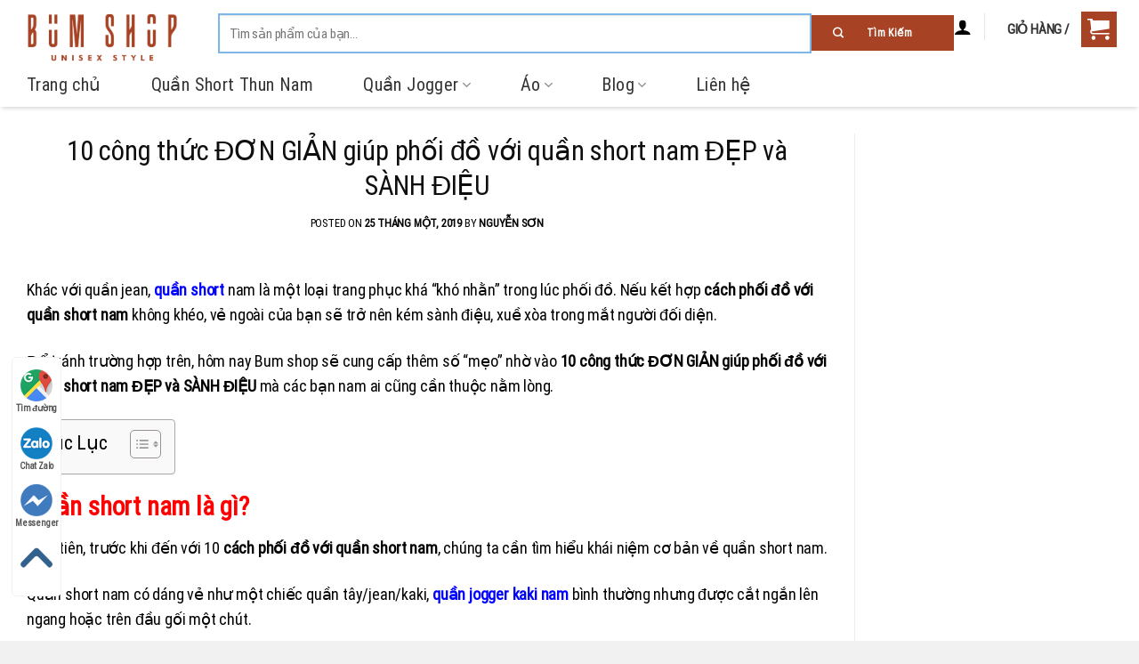

--- FILE ---
content_type: text/html; charset=UTF-8
request_url: https://bumshop.com.vn/cach-phoi-do-voi-quan-short-nam/
body_size: 32136
content:
<!DOCTYPE html><html lang="vi" prefix="og: https://ogp.me/ns#" class="loading-site no-js bg-fill"><head>
 <script async src="https://www.googletagmanager.com/gtag/js?id=AW-932340259"></script> <script>window.dataLayer = window.dataLayer || [];
  function gtag(){dataLayer.push(arguments);}
  gtag('js', new Date());

  gtag('config', 'AW-932340259');</script> <meta charset="UTF-8" /><link rel="preconnect" href="https://fonts.gstatic.com/" crossorigin /><script>WebFontConfig={google:{families:["Roboto:100,100italic,200,200italic,300,300italic,400,400italic,500,500italic,600,600italic,700,700italic,800,800italic,900,900italic:vietnamese","Roboto Slab:100,100italic,200,200italic,300,300italic,400,400italic,500,500italic,600,600italic,700,700italic,800,800italic,900,900italic:vietnamese"]}};if ( typeof WebFont === "object" && typeof WebFont.load === "function" ) { WebFont.load( WebFontConfig ); }</script><script data-optimized="1" src="https://bumshop.com.vn/wp-content/plugins/litespeed-cache/assets/js/webfontloader.min.js"></script><link data-optimized="2" rel="stylesheet" href="https://bumshop.com.vn/wp-content/litespeed/css/ad62a8c1c8906217a9478a7f8ad0b86f.css?ver=4c113" /><link rel="profile" href="https://gmpg.org/xfn/11" /><link rel="pingback" href="https://bumshop.com.vn/xmlrpc.php" /> <script>(function(html){html.className = html.className.replace(/\bno-js\b/,'js')})(document.documentElement);</script> <meta name="viewport" content="width=device-width, initial-scale=1, maximum-scale=1" /><title>10 công thức ĐƠN GIẢN giúp phối đồ với quần short nam ĐẸP và SÀNH ĐIỆU</title><meta name="description" content="Để tránh trường hợp trên, hôm nay Bum shop sẽ cung cấp thêm số “mẹo” nhờ vào 10 công thức ĐƠN GIẢN giúp phối đồ với quần short nam ĐẸP và SÀNH ĐIỆU..."/><meta name="robots" content="follow, index, max-snippet:-1, max-video-preview:-1, max-image-preview:large"/><link rel="canonical" href="https://bumshop.com.vn/cach-phoi-do-voi-quan-short-nam/" /><meta property="og:locale" content="vi_VN" /><meta property="og:type" content="article" /><meta property="og:title" content="10 công thức ĐƠN GIẢN giúp phối đồ với quần short nam ĐẸP và SÀNH ĐIỆU" /><meta property="og:description" content="Để tránh trường hợp trên, hôm nay Bum shop sẽ cung cấp thêm số “mẹo” nhờ vào 10 công thức ĐƠN GIẢN giúp phối đồ với quần short nam ĐẸP và SÀNH ĐIỆU..." /><meta property="og:url" content="https://bumshop.com.vn/cach-phoi-do-voi-quan-short-nam/" /><meta property="og:site_name" content="Bum Shop" /><meta property="article:publisher" content="https://www.facebook.com/bumshopsince2014" /><meta property="article:author" content="https://www.facebook.com/sonnguyen1195/" /><meta property="article:tag" content="Cách phối đồ cho nam" /><meta property="article:section" content="Blog" /><meta property="og:updated_time" content="2021-08-17T21:12:12+07:00" /><meta property="og:image" content="https://bumshop.com.vn/wp-content/uploads/2019/01/cach-phoi-do-1.png" /><meta property="og:image:secure_url" content="https://bumshop.com.vn/wp-content/uploads/2019/01/cach-phoi-do-1.png" /><meta property="og:image:width" content="600" /><meta property="og:image:height" content="600" /><meta property="og:image:alt" content="cách phối đồ cực chất với quần short nam" /><meta property="og:image:type" content="image/png" /><meta name="twitter:card" content="summary_large_image" /><meta name="twitter:title" content="10 công thức ĐƠN GIẢN giúp phối đồ với quần short nam ĐẸP và SÀNH ĐIỆU" /><meta name="twitter:description" content="Để tránh trường hợp trên, hôm nay Bum shop sẽ cung cấp thêm số “mẹo” nhờ vào 10 công thức ĐƠN GIẢN giúp phối đồ với quần short nam ĐẸP và SÀNH ĐIỆU..." /><meta name="twitter:site" content="@bumshopunisex" /><meta name="twitter:creator" content="@bumshopunisex" /><meta name="twitter:image" content="https://bumshop.com.vn/wp-content/uploads/2019/01/cach-phoi-do-1.png" /><meta name="twitter:label1" content="Written by" /><meta name="twitter:data1" content="Nguyễn Sơn" /><meta name="twitter:label2" content="Time to read" /><meta name="twitter:data2" content="12 minutes" /> <script type="application/ld+json" class="rank-math-schema">{"@context":"https://schema.org","@graph":[{"@type":"BreadcrumbList","@id":"https://bumshop.com.vn/cach-phoi-do-voi-quan-short-nam/#breadcrumb","itemListElement":[{"@type":"ListItem","position":"1","item":{"@id":"https://bumshop.com.vn","name":"Home"}},{"@type":"ListItem","position":"2","item":{"@id":"https://bumshop.com.vn/category/blog/","name":"Blog"}},{"@type":"ListItem","position":"3","item":{"@id":"https://bumshop.com.vn/cach-phoi-do-voi-quan-short-nam/","name":"10 c\u00f4ng th\u1ee9c \u0110\u01a0N GI\u1ea2N gi\u00fap ph\u1ed1i \u0111\u1ed3 v\u1edbi qu\u1ea7n short nam \u0110\u1eb8P v\u00e0 S\u00c0NH \u0110I\u1ec6U"}}]}]}</script>  <script type='application/javascript'>console.log('PixelYourSite Free version 9.3.5');</script> <link rel='dns-prefetch' href='//cdn.jsdelivr.net' /><link rel='dns-prefetch' href='//s.w.org' /><link rel='prefetch' href='https://bumshop.com.vn/wp-content/themes/flatsome/assets/js/chunk.countup.js?ver=3.16.1' /><link rel='prefetch' href='https://bumshop.com.vn/wp-content/themes/flatsome/assets/js/chunk.sticky-sidebar.js?ver=3.16.1' /><link rel='prefetch' href='https://bumshop.com.vn/wp-content/themes/flatsome/assets/js/chunk.tooltips.js?ver=3.16.1' /><link rel='prefetch' href='https://bumshop.com.vn/wp-content/themes/flatsome/assets/js/chunk.vendors-popups.js?ver=3.16.1' /><link rel='prefetch' href='https://bumshop.com.vn/wp-content/themes/flatsome/assets/js/chunk.vendors-slider.js?ver=3.16.1' /><link rel="alternate" type="application/rss+xml" title="Dòng thông tin Bum Shop &raquo;" href="https://bumshop.com.vn/feed/" /><link rel="alternate" type="application/rss+xml" title="Dòng phản hồi Bum Shop &raquo;" href="https://bumshop.com.vn/comments/feed/" /><link rel="alternate" type="application/rss+xml" title="Bum Shop &raquo; 10 công thức ĐƠN GIẢN giúp phối đồ với quần short nam ĐẸP và SÀNH ĐIỆU Dòng phản hồi" href="https://bumshop.com.vn/cach-phoi-do-voi-quan-short-nam/feed/" /><style id='wp-block-library-inline-css' type='text/css'>:root{--wp-admin-theme-color:#007cba;--wp-admin-theme-color-darker-10:#006ba1;--wp-admin-theme-color-darker-20:#005a87;--wp-admin-border-width-focus:2px}@media (-webkit-min-device-pixel-ratio:2),(min-resolution:192dpi){:root{--wp-admin-border-width-focus:1.5px}}:root .has-pale-pink-background-color{background-color:#f78da7}:root .has-vivid-red-background-color{background-color:#cf2e2e}:root .has-luminous-vivid-orange-background-color{background-color:#ff6900}:root .has-luminous-vivid-amber-background-color{background-color:#fcb900}:root .has-light-green-cyan-background-color{background-color:#7bdcb5}:root .has-vivid-green-cyan-background-color{background-color:#00d084}:root .has-pale-cyan-blue-background-color{background-color:#8ed1fc}:root .has-vivid-cyan-blue-background-color{background-color:#0693e3}:root .has-vivid-purple-background-color{background-color:#9b51e0}:root .has-white-background-color{background-color:#fff}:root .has-very-light-gray-background-color{background-color:#eee}:root .has-cyan-bluish-gray-background-color{background-color:#abb8c3}:root .has-very-dark-gray-background-color{background-color:#313131}:root .has-black-background-color{background-color:#000}:root .has-pale-pink-color{color:#f78da7}:root .has-vivid-red-color{color:#cf2e2e}:root .has-luminous-vivid-orange-color{color:#ff6900}:root .has-luminous-vivid-amber-color{color:#fcb900}:root .has-light-green-cyan-color{color:#7bdcb5}:root .has-vivid-green-cyan-color{color:#00d084}:root .has-pale-cyan-blue-color{color:#8ed1fc}:root .has-vivid-cyan-blue-color{color:#0693e3}:root .has-vivid-purple-color{color:#9b51e0}:root .has-white-color{color:#fff}:root .has-very-light-gray-color{color:#eee}:root .has-cyan-bluish-gray-color{color:#abb8c3}:root .has-very-dark-gray-color{color:#313131}:root .has-black-color{color:#000}:root .has-vivid-cyan-blue-to-vivid-purple-gradient-background{background:linear-gradient(135deg,#0693e3,#9b51e0)}:root .has-vivid-green-cyan-to-vivid-cyan-blue-gradient-background{background:linear-gradient(135deg,#00d084,#0693e3)}:root .has-light-green-cyan-to-vivid-green-cyan-gradient-background{background:linear-gradient(135deg,#7adcb4,#00d082)}:root .has-luminous-vivid-amber-to-luminous-vivid-orange-gradient-background{background:linear-gradient(135deg,#fcb900,#ff6900)}:root .has-luminous-vivid-orange-to-vivid-red-gradient-background{background:linear-gradient(135deg,#ff6900,#cf2e2e)}:root .has-very-light-gray-to-cyan-bluish-gray-gradient-background{background:linear-gradient(135deg,#eee,#a9b8c3)}:root .has-cool-to-warm-spectrum-gradient-background{background:linear-gradient(135deg,#4aeadc,#9778d1 20%,#cf2aba 40%,#ee2c82 60%,#fb6962 80%,#fef84c)}:root .has-blush-light-purple-gradient-background{background:linear-gradient(135deg,#ffceec,#9896f0)}:root .has-blush-bordeaux-gradient-background{background:linear-gradient(135deg,#fecda5,#fe2d2d 50%,#6b003e)}:root .has-purple-crush-gradient-background{background:linear-gradient(135deg,#34e2e4,#4721fb 50%,#ab1dfe)}:root .has-luminous-dusk-gradient-background{background:linear-gradient(135deg,#ffcb70,#c751c0 50%,#4158d0)}:root .has-hazy-dawn-gradient-background{background:linear-gradient(135deg,#faaca8,#dad0ec)}:root .has-pale-ocean-gradient-background{background:linear-gradient(135deg,#fff5cb,#b6e3d4 50%,#33a7b5)}:root .has-electric-grass-gradient-background{background:linear-gradient(135deg,#caf880,#71ce7e)}:root .has-subdued-olive-gradient-background{background:linear-gradient(135deg,#fafae1,#67a671)}:root .has-atomic-cream-gradient-background{background:linear-gradient(135deg,#fdd79a,#004a59)}:root .has-nightshade-gradient-background{background:linear-gradient(135deg,#330968,#31cdcf)}:root .has-midnight-gradient-background{background:linear-gradient(135deg,#020381,#2874fc)}.has-small-font-size{font-size:.8125em}.has-normal-font-size,.has-regular-font-size{font-size:1em}.has-medium-font-size{font-size:1.25em}.has-large-font-size{font-size:2.25em}.has-huge-font-size,.has-larger-font-size{font-size:2.625em}.has-text-align-center{text-align:center}.has-text-align-left{text-align:left}.has-text-align-right{text-align:right}#end-resizable-editor-section{display:none}.aligncenter{clear:both}.items-justified-left{justify-content:flex-start}.items-justified-center{justify-content:center}.items-justified-right{justify-content:flex-end}.items-justified-space-between{justify-content:space-between}.screen-reader-text{border:0;clip:rect(1px,1px,1px,1px);-webkit-clip-path:inset(50%);clip-path:inset(50%);height:1px;margin:-1px;overflow:hidden;padding:0;position:absolute;width:1px;word-wrap:normal!important}.screen-reader-text:focus{background-color:#ddd;clip:auto!important;-webkit-clip-path:none;clip-path:none;color:#444;display:block;font-size:1em;height:auto;left:5px;line-height:normal;padding:15px 23px 14px;text-decoration:none;top:5px;width:auto;z-index:100000}</style><style id='woocommerce-inline-inline-css' type='text/css'>.woocommerce form .form-row .required { visibility: visible; }</style><style id='ez-toc-inline-css' type='text/css'>div#ez-toc-container .ez-toc-title {font-size: 120%;}div#ez-toc-container .ez-toc-title {font-weight: 500;}div#ez-toc-container ul li {font-size: 95%;}div#ez-toc-container nav ul ul li ul li {font-size: 90%!important;}</style><style id='flatsome-main-inline-css' type='text/css'>@font-face {
				font-family: "fl-icons";
				font-display: block;
				src: url(https://bumshop.com.vn/wp-content/themes/flatsome/assets/css/icons/fl-icons.eot?v=3.16.1);
				src:
					url(https://bumshop.com.vn/wp-content/themes/flatsome/assets/css/icons/fl-icons.eot#iefix?v=3.16.1) format("embedded-opentype"),
					url(https://bumshop.com.vn/wp-content/themes/flatsome/assets/css/icons/fl-icons.woff2?v=3.16.1) format("woff2"),
					url(https://bumshop.com.vn/wp-content/themes/flatsome/assets/css/icons/fl-icons.ttf?v=3.16.1) format("truetype"),
					url(https://bumshop.com.vn/wp-content/themes/flatsome/assets/css/icons/fl-icons.woff?v=3.16.1) format("woff"),
					url(https://bumshop.com.vn/wp-content/themes/flatsome/assets/css/icons/fl-icons.svg?v=3.16.1#fl-icons) format("svg");
			}</style><link rel="preconnect" href="https://fonts.gstatic.com/" crossorigin><script type='text/javascript' src='https://bumshop.com.vn/wp-includes/js/jquery/jquery.min.js' id='jquery-core-js'></script> <script data-optimized="1" type='text/javascript' src='https://bumshop.com.vn/wp-content/litespeed/js/0effb0950f6371b4d5d041a53225967a.js?ver=5967a' id='jquery-migrate-js'></script> <script type='text/javascript' id='jquery-js-after'>!function($){"use strict";$(document).ready(function(){$(this).scrollTop()>100&&$(".hfe-scroll-to-top-wrap").removeClass("hfe-scroll-to-top-hide"),$(window).scroll(function(){$(this).scrollTop()<100?$(".hfe-scroll-to-top-wrap").fadeOut(300):$(".hfe-scroll-to-top-wrap").fadeIn(300)}),$(".hfe-scroll-to-top-wrap").on("click",function(){$("html, body").animate({scrollTop:0},300);return!1})})}(jQuery);
!function($){'use strict';$(document).ready(function(){var bar=$('.hfe-reading-progress-bar');if(!bar.length)return;$(window).on('scroll',function(){var s=$(window).scrollTop(),d=$(document).height()-$(window).height(),p=d? s/d*100:0;bar.css('width',p+'%')});});}(jQuery);</script> <script type='text/javascript' id='ez-toc-scroll-scriptjs-js-after'>jQuery(document).ready(function(){document.querySelectorAll(".ez-toc-link").forEach(t=>{t=t.replaceWith(t.cloneNode(!0))}),document.querySelectorAll(".ez-toc-section").forEach(t=>{t.setAttribute("ez-toc-data-id","#"+decodeURI(t.getAttribute("id")))}),jQuery("a.ez-toc-link").click(function(){let t=jQuery(this).attr("href"),e=jQuery("#wpadminbar"),i=jQuery("header"),o=0;30>30&&(o=30),e.length&&(o+=e.height()),(i.length&&"fixed"==i.css("position")||"sticky"==i.css("position"))&&(o+=i.height()),jQuery('[ez-toc-data-id="'+decodeURI(t)+'"]').length>0&&(o=jQuery('[ez-toc-data-id="'+decodeURI(t)+'"]').offset().top-o),jQuery("html, body").animate({scrollTop:o},500)})});</script> <script data-optimized="1" type='text/javascript' src='https://bumshop.com.vn/wp-content/litespeed/js/018c458126931cf40db2d589e39adee3.js?ver=adee3' id='jquery-bind-first-js'></script> <script data-optimized="1" type='text/javascript' src='https://bumshop.com.vn/wp-content/litespeed/js/a3732302ef061f63137d41b91502b269.js?ver=2b269' id='js-cookie-pys-js'></script> <script type='text/javascript' id='pys-js-extra'>/*  */
var pysOptions = {"staticEvents":{"facebook":{"init_event":[{"delay":0,"type":"static","name":"PageView","pixelIds":["427630852813771"],"eventID":"ead407c8-d57b-4c21-b929-087355b7e670","params":{"post_category":"Blog","page_title":"10 c\u00f4ng th\u1ee9c \u0110\u01a0N GI\u1ea2N gi\u00fap ph\u1ed1i \u0111\u1ed3 v\u1edbi qu\u1ea7n short nam \u0110\u1eb8P v\u00e0 S\u00c0NH \u0110I\u1ec6U","post_type":"post","post_id":5409,"plugin":"PixelYourSite","user_role":"guest","event_url":"bumshop.com.vn\/cach-phoi-do-voi-quan-short-nam\/"},"e_id":"init_event","ids":[],"hasTimeWindow":false,"timeWindow":0,"woo_order":"","edd_order":""}]}},"dynamicEvents":[],"triggerEvents":[],"triggerEventTypes":[],"facebook":{"pixelIds":["427630852813771"],"advancedMatching":[],"removeMetadata":false,"contentParams":{"post_type":"post","post_id":5409,"content_name":"10 c\u00f4ng th\u1ee9c \u0110\u01a0N GI\u1ea2N gi\u00fap ph\u1ed1i \u0111\u1ed3 v\u1edbi qu\u1ea7n short nam \u0110\u1eb8P v\u00e0 S\u00c0NH \u0110I\u1ec6U","categories":"Blog","tags":"C\u00e1ch ph\u1ed1i \u0111\u1ed3 cho nam"},"commentEventEnabled":true,"wooVariableAsSimple":false,"downloadEnabled":true,"formEventEnabled":true,"ajaxForServerEvent":true,"serverApiEnabled":true,"wooCRSendFromServer":false},"debug":"","siteUrl":"https:\/\/bumshop.com.vn","ajaxUrl":"https:\/\/bumshop.com.vn\/wp-admin\/admin-ajax.php","ajax_event":"3ff7256d50","enable_remove_download_url_param":"1","cookie_duration":"7","last_visit_duration":"60","enable_success_send_form":"","gdpr":{"ajax_enabled":false,"all_disabled_by_api":false,"facebook_disabled_by_api":false,"analytics_disabled_by_api":false,"google_ads_disabled_by_api":false,"pinterest_disabled_by_api":false,"bing_disabled_by_api":false,"facebook_prior_consent_enabled":true,"analytics_prior_consent_enabled":true,"google_ads_prior_consent_enabled":null,"pinterest_prior_consent_enabled":true,"bing_prior_consent_enabled":true,"cookiebot_integration_enabled":false,"cookiebot_facebook_consent_category":"marketing","cookiebot_analytics_consent_category":"statistics","cookiebot_google_ads_consent_category":null,"cookiebot_pinterest_consent_category":"marketing","cookiebot_bing_consent_category":"marketing","consent_magic_integration_enabled":false,"real_cookie_banner_integration_enabled":false,"cookie_notice_integration_enabled":false,"cookie_law_info_integration_enabled":false},"woo":{"enabled":true,"enabled_save_data_to_orders":true,"addToCartOnButtonEnabled":true,"addToCartOnButtonValueEnabled":true,"addToCartOnButtonValueOption":"price","singleProductId":null,"removeFromCartSelector":"form.woocommerce-cart-form .remove","addToCartCatchMethod":"add_cart_hook"},"edd":{"enabled":false}};
/*  */</script> <script data-optimized="1" type='text/javascript' src='https://bumshop.com.vn/wp-content/litespeed/js/208ee24a53f4341d04f9a419999485a1.js?ver=485a1' id='pys-js'></script> <script>window.wc_ga_pro = {};

window.wc_ga_pro.available_gateways = {"bacs":"Chuy\u1ec3n kho\u1ea3n ng\u00e2n h\u00e0ng","cod":"Tr\u1ea3 ti\u1ec1n m\u1eb7t khi nh\u1eadn h\u00e0ng"};

// interpolate json by replacing placeholders with variables
window.wc_ga_pro.interpolate_json = function( object, variables ) {

	if ( ! variables ) {
		return object;
	}

	var j = JSON.stringify( object );

	for ( var k in variables ) {
		j = j.split( '{$' + k + '}' ).join( variables[ k ] );
	}

	return JSON.parse( j );
};

// return the title for a payment gateway
window.wc_ga_pro.get_payment_method_title = function( payment_method ) {
	return window.wc_ga_pro.available_gateways[ payment_method ] || payment_method;
};

// check if an email is valid
window.wc_ga_pro.is_valid_email = function( email ) {
  return /[^\s@]+@[^\s@]+\.[^\s@]+/.test( email );
};</script>  <script>(function(i,s,o,g,r,a,m){i['GoogleAnalyticsObject']=r;i[r]=i[r]||function(){
	(i[r].q=i[r].q||[]).push(arguments)},i[r].l=1*new Date();a=s.createElement(o),
	m=s.getElementsByTagName(o)[0];a.async=1;a.src=g;m.parentNode.insertBefore(a,m)
	})(window,document,'script','https://www.google-analytics.com/analytics.js','ga');
		ga( 'create', 'UA-124435480-1', {"cookieDomain":"auto"} );
	ga( 'set', 'forceSSL', true );
	ga( 'require', 'ec' );</script> <link rel="https://api.w.org/" href="https://bumshop.com.vn/wp-json/" /><link rel="alternate" type="application/json" href="https://bumshop.com.vn/wp-json/wp/v2/posts/5409" /><link rel="EditURI" type="application/rsd+xml" title="RSD" href="https://bumshop.com.vn/xmlrpc.php?rsd" /><link rel="wlwmanifest" type="application/wlwmanifest+xml" href="https://bumshop.com.vn/wp-includes/wlwmanifest.xml" /><meta name="generator" content="WordPress 5.8.12" /><link rel='shortlink' href='https://bumshop.com.vn/?p=5409' /><link rel="alternate" type="application/json+oembed" href="https://bumshop.com.vn/wp-json/oembed/1.0/embed?url=https%3A%2F%2Fbumshop.com.vn%2Fcach-phoi-do-voi-quan-short-nam%2F" /><link rel="alternate" type="text/xml+oembed" href="https://bumshop.com.vn/wp-json/oembed/1.0/embed?url=https%3A%2F%2Fbumshop.com.vn%2Fcach-phoi-do-voi-quan-short-nam%2F&#038;format=xml" />
 <script async src="https://www.googletagmanager.com/gtag/js?id=UA-129688865-11"></script> <script>window.dataLayer = window.dataLayer || [];
  function gtag(){dataLayer.push(arguments);}
  gtag('js', new Date());

  gtag('config', 'UA-129688865-11');</script>  <script>(function(w,d,s,l,i){w[l]=w[l]||[];w[l].push({'gtm.start':
new Date().getTime(),event:'gtm.js'});var f=d.getElementsByTagName(s)[0],
j=d.createElement(s),dl=l!='dataLayer'?'&l='+l:'';j.async=true;j.src=
'https://www.googletagmanager.com/gtm.js?id='+i+dl;f.parentNode.insertBefore(j,f);
})(window,document,'script','dataLayer','GTM-KF2JQC8');</script> 	<noscript><style>.woocommerce-product-gallery{ opacity: 1 !important; }</style></noscript><meta name="generator" content="Elementor 3.11.5; features: e_dom_optimization, e_optimized_assets_loading, a11y_improvements; settings: css_print_method-external, google_font-enabled, font_display-auto"><link rel="icon" href="https://bumshop.com.vn/wp-content/uploads/2019/02/BUM-SHOP-main-logo_logo-01-100x100.png" sizes="32x32" /><link rel="icon" href="https://bumshop.com.vn/wp-content/uploads/2019/02/BUM-SHOP-main-logo_logo-01.png" sizes="192x192" /><link rel="apple-touch-icon" href="https://bumshop.com.vn/wp-content/uploads/2019/02/BUM-SHOP-main-logo_logo-01.png" /><meta name="msapplication-TileImage" content="https://bumshop.com.vn/wp-content/uploads/2019/02/BUM-SHOP-main-logo_logo-01.png" /><meta name="generator" content="XforWooCommerce.com - Product Filter for WooCommerce"/><style id="custom-css" type="text/css">:root {--primary-color: #000000;}html{background-color:#f1f1f1!important;}.container-width, .full-width .ubermenu-nav, .container, .row{max-width: 1336px}.row.row-collapse{max-width: 1306px}.row.row-small{max-width: 1328.5px}.row.row-large{max-width: 1366px}.sticky-add-to-cart--active, #wrapper,#main,#main.dark{background-color: #f1f1f1}.header-main{height: 56px}#logo img{max-height: 56px}#logo{width:125px;}.header-bottom{min-height: 10px}.header-top{min-height: 30px}.transparent .header-main{height: 30px}.transparent #logo img{max-height: 30px}.has-transparent + .page-title:first-of-type,.has-transparent + #main > .page-title,.has-transparent + #main > div > .page-title,.has-transparent + #main .page-header-wrapper:first-of-type .page-title{padding-top: 80px;}.header.show-on-scroll,.stuck .header-main{height:130px!important}.stuck #logo img{max-height: 130px!important}.search-form{ width: 100%;}.header-bg-color {background-color: rgba(255,255,255,0.9)}.header-bottom {background-color: #ffffff}.header-wrapper:not(.stuck) .header-main .header-nav{margin-top: -10px }.stuck .header-main .nav > li > a{line-height: 50px }@media (max-width: 549px) {.header-main{height: 70px}#logo img{max-height: 70px}}.nav-dropdown-has-arrow.nav-dropdown-has-border li.has-dropdown:before{border-bottom-color: #ffffff;}.nav .nav-dropdown{border-color: #ffffff }.nav-dropdown{border-radius:5px}.nav-dropdown{font-size:147%}.nav-dropdown-has-arrow li.has-dropdown:after{border-bottom-color: #ffffff;}.nav .nav-dropdown{background-color: #ffffff}.blog-wrapper{background-color: #ffffff;}/* Color */.accordion-title.active, .has-icon-bg .icon .icon-inner,.logo a, .primary.is-underline, .primary.is-link, .badge-outline .badge-inner, .nav-outline > li.active> a,.nav-outline >li.active > a, .cart-icon strong,[data-color='primary'], .is-outline.primary{color: #000000;}/* Color !important */[data-text-color="primary"]{color: #000000!important;}/* Background Color */[data-text-bg="primary"]{background-color: #000000;}/* Background */.scroll-to-bullets a,.featured-title, .label-new.menu-item > a:after, .nav-pagination > li > .current,.nav-pagination > li > span:hover,.nav-pagination > li > a:hover,.has-hover:hover .badge-outline .badge-inner,button[type="submit"], .button.wc-forward:not(.checkout):not(.checkout-button), .button.submit-button, .button.primary:not(.is-outline),.featured-table .title,.is-outline:hover, .has-icon:hover .icon-label,.nav-dropdown-bold .nav-column li > a:hover, .nav-dropdown.nav-dropdown-bold > li > a:hover, .nav-dropdown-bold.dark .nav-column li > a:hover, .nav-dropdown.nav-dropdown-bold.dark > li > a:hover, .header-vertical-menu__opener ,.is-outline:hover, .tagcloud a:hover,.grid-tools a, input[type='submit']:not(.is-form), .box-badge:hover .box-text, input.button.alt,.nav-box > li > a:hover,.nav-box > li.active > a,.nav-pills > li.active > a ,.current-dropdown .cart-icon strong, .cart-icon:hover strong, .nav-line-bottom > li > a:before, .nav-line-grow > li > a:before, .nav-line > li > a:before,.banner, .header-top, .slider-nav-circle .flickity-prev-next-button:hover svg, .slider-nav-circle .flickity-prev-next-button:hover .arrow, .primary.is-outline:hover, .button.primary:not(.is-outline), input[type='submit'].primary, input[type='submit'].primary, input[type='reset'].button, input[type='button'].primary, .badge-inner{background-color: #000000;}/* Border */.nav-vertical.nav-tabs > li.active > a,.scroll-to-bullets a.active,.nav-pagination > li > .current,.nav-pagination > li > span:hover,.nav-pagination > li > a:hover,.has-hover:hover .badge-outline .badge-inner,.accordion-title.active,.featured-table,.is-outline:hover, .tagcloud a:hover,blockquote, .has-border, .cart-icon strong:after,.cart-icon strong,.blockUI:before, .processing:before,.loading-spin, .slider-nav-circle .flickity-prev-next-button:hover svg, .slider-nav-circle .flickity-prev-next-button:hover .arrow, .primary.is-outline:hover{border-color: #000000}.nav-tabs > li.active > a{border-top-color: #000000}.widget_shopping_cart_content .blockUI.blockOverlay:before { border-left-color: #000000 }.woocommerce-checkout-review-order .blockUI.blockOverlay:before { border-left-color: #000000 }/* Fill */.slider .flickity-prev-next-button:hover svg,.slider .flickity-prev-next-button:hover .arrow{fill: #000000;}/* Focus */.primary:focus-visible, .submit-button:focus-visible, button[type="submit"]:focus-visible { outline-color: #000000!important; }/* Background Color */[data-icon-label]:after, .secondary.is-underline:hover,.secondary.is-outline:hover,.icon-label,.button.secondary:not(.is-outline),.button.alt:not(.is-outline), .badge-inner.on-sale, .button.checkout, .single_add_to_cart_button, .current .breadcrumb-step{ background-color:#000000; }[data-text-bg="secondary"]{background-color: #000000;}/* Color */.secondary.is-underline,.secondary.is-link, .secondary.is-outline,.stars a.active, .star-rating:before, .woocommerce-page .star-rating:before,.star-rating span:before, .color-secondary{color: #000000}/* Color !important */[data-text-color="secondary"]{color: #000000!important;}/* Border */.secondary.is-outline:hover{border-color:#000000}/* Focus */.secondary:focus-visible, .alt:focus-visible { outline-color: #000000!important; }.success.is-underline:hover,.success.is-outline:hover,.success{background-color: #000000}.success-color, .success.is-link, .success.is-outline{color: #000000;}.success-border{border-color: #000000!important;}/* Color !important */[data-text-color="success"]{color: #000000!important;}/* Background Color */[data-text-bg="success"]{background-color: #000000;}.alert.is-underline:hover,.alert.is-outline:hover,.alert{background-color: #7db6e7}.alert.is-link, .alert.is-outline, .color-alert{color: #7db6e7;}/* Color !important */[data-text-color="alert"]{color: #7db6e7!important;}/* Background Color */[data-text-bg="alert"]{background-color: #7db6e7;}body{color: #000000}h1,h2,h3,h4,h5,h6,.heading-font{color: #0f0e0e;}body{font-size: 100%;}@media screen and (max-width: 549px){body{font-size: 100%;}}body{font-family: "Roboto Condensed", sans-serif;}body {font-weight: 400;font-style: normal;}.nav > li > a {font-family: "Roboto Condensed", sans-serif;}.mobile-sidebar-levels-2 .nav > li > ul > li > a {font-family: "Roboto Condensed", sans-serif;}.nav > li > a,.mobile-sidebar-levels-2 .nav > li > ul > li > a {font-weight: 400;font-style: normal;}h1,h2,h3,h4,h5,h6,.heading-font, .off-canvas-center .nav-sidebar.nav-vertical > li > a{font-family: "Roboto Condensed", sans-serif;}h1,h2,h3,h4,h5,h6,.heading-font,.banner h1,.banner h2 {font-weight: 400;font-style: normal;}.alt-font{font-family: "Roboto Condensed", sans-serif;}.alt-font {font-weight: 400!important;font-style: normal!important;}.breadcrumbs{text-transform: none;}button,.button{text-transform: none;}.nav > li > a, .links > li > a{text-transform: none;}.section-title span{text-transform: none;}h3.widget-title,span.widget-title{text-transform: none;}a{color: #1791fb;}a:hover{color: #000000;}.tagcloud a:hover{border-color: #000000;background-color: #000000;}.shop-page-title.featured-title .title-overlay{background-color: #dd3333;}.current .breadcrumb-step, [data-icon-label]:after, .button#place_order,.button.checkout,.checkout-button,.single_add_to_cart_button.button{background-color: #dd3333!important }.badge-inner.on-sale{background-color: #a74324}.star-rating span:before,.star-rating:before, .woocommerce-page .star-rating:before, .stars a:hover:after, .stars a.active:after{color: #eeee22}@media screen and (min-width: 550px){.products .box-vertical .box-image{min-width: 370px!important;width: 370px!important;}}.footer-1{background-color: #ffffff}.footer-2{background-color: #777777}.absolute-footer, html{background-color: #a52600}.page-title-small + main .product-container > .row{padding-top:0;}button[name='update_cart'] { display: none; }.nav-vertical-fly-out > li + li {border-top-width: 1px; border-top-style: solid;}/* Custom CSS */body {color:black;scroll-behavior: smooth;-webkit-font-smoothing: antialiased;-moz-osx-font-smoothing: grayscale;font-size: 18px;}.is-divider {height: 0px;display: block;background-color: #da251b;margin: 1em 0 1em;width: 100%;max-width: 30px;}.form-flat input:not([type="submit"]), .form-flat textarea, .form-flat select {background-color: rgba(0,0,0,0.03);box-shadow: none;border-color: rgba(0,0,0,0.09);background-position: 99% 50%;color: currentColor !important;border-radius: 5px;height:40px;}ul.links li a{color: #A74324}ul.links li a:hover{color: #fff;background-color: #A74324!important;border-color: #A74324!important;}.nav-vertical.nav-tabs>li.active>a, .scroll-to-bullets a.active, .nav-pagination>li>.current, .nav-pagination>li>span:hover, .nav-pagination>li>a:hover, .has-hover:hover .badge-outline .badge-inner, .accordion-title.active, .featured-table, .is-outline:hover, .tagcloud a:hover, blockquote, .has-border, .cart-icon strong:after, .cart-icon strong, .blockUI:before, .processing:before, .loading-spin, .slider-nav-circle .flickity-prev-next-button:hover svg, .slider-nav-circle .flickity-prev-next-button:hover .arrow, .primary.is-outline:hover{border-color: #A74324;background-color: #f0f0f1!important;}.accordion-title.active, .has-icon-bg .icon .icon-inner, .logo a, .primary.is-underline, .primary.is-link, .badge-outline .badge-inner, .nav-outline>li.active>a, .nav-outline>li.active>a, .cart-icon strong, [data-color=primary], .is-outline.primary{color: #A74324;}input[type='submit'], input[type='submit'].button, input[type='submit'], .primary {background-color: white;}.wpcf7 {color: white;position: relative;}.button, button, input[type='submit'], input[type='reset'], input[type='button'] {text-transform: uppercase;font-size: 16px;text-align: center;color:white;}input[type='email'], input[type='date'], input[type='search'], input[type='number'], input[type='text'], input[type='tel'], input[type='url'], input[type='password'], textarea, select, .select2-container .select2-choice, .select2-container .select2-selection {box-sizing: border-box;border: 1px solid #da251b;padding: 0 .75em;height: 3.050em;font-size: .97em;border-radius: 0;max-width: 100%;width: 100%;vertical-align: middle;background-color:#fff;color: #333;box-shadow: inset 0 1px 2px rgba(0,0,0,0.1);transition: color .3s, border .3s, background .3s, opacity .3s;}.header:not(.transparent) .header-bottom-nav.nav > li > a:hover, .header:not(.transparent) .header-bottom-nav.nav > li.active > a, .header:not(.transparent) .header-bottom-nav.nav > li.current > a, .header:not(.transparent) .header-bottom-nav.nav > li > a.active, .header:not(.transparent) .header-bottom-nav.nav > li > a.current {color: #333333;font-size: 18px;font-weight: 400;}.header:not(.transparent) .header-bottom-nav.nav > li > a {color: #333333;font-size: 18px;font-weight: 400;}.text-center {text-align: center;background-color:white;}.absolute-footer.dark {color: rgba(255,255,255,0.5);background-color: #000000!important;}input[type='email'], input[type='date'], input[type='search'], input[type='number'], input[type='text'], input[type='tel'], input[type='url'], input[type='password'], textarea, select, .select2-container .select2-choice, .select2-container .select2-selection {box-sizing: border-box;border: 1px solid #DDDDDD;padding: 0 .75em;height: 3.0em;font-size: .97em;border-radius: 0;max-width: 100%;width: 100%;vertical-align: middle;background-color: #fff;color: #333;box-shadow: inset 0 1px 2px rgba(0,0,0,0.1);transition: color .3s, border .3s, background .3s, opacity .3s;}span.amount {white-space: nowrap;color: red;font-weight: bold;}a {color: #000000;font-weight: bold;}.button, button, input[type='submit'], input[type='reset'], input[type='button'] {position: relative;display: inline-block;background-color: #da251c;letter-spacing: .03em;-ms-touch-action: none;touch-action: none;cursor: pointer;font-weight: bolder;text-decoration: none;border: 1px solid transparent;vertical-align: middle;border-radius: 0;margin-top: 0;margin-right: 0em;text-shadow: none;line-height: 2.4em;min-height: 2.5em;padding: 0 1.2em;max-width: 100%;transition: transform .3s, border .3s, background .3s, box-shadow .3s, opacity .3s, color .3s;text-rendering: optimizeLegibility;box-sizing: border-box;}.select2-container .select2-choice>.select2-chosen, .select2-container .select2-selection--single .select2-selection__rendered, .select2-selection {padding: 0;line-height: 2.507em;display: none;}ul.product_list_widget li a:not(.remove) {display: block;margin-bottom: 5px;padding: 0;overflow: hidden;text-overflow: ellipsis;line-height: 1.3;font-size: 18px}ul.product_list_widget li .quantity, ul.product_list_widget li .quantity span.amount {color: #da251b;font-size: 18px}#logo{width: 200px!important;}#logo img{ max-height: 100px!important;}.section-title span{border-left: 10px solid #a74324;padding-left: 10px;color: #a74324;}.button.icon.is-small i{background-color: #A74324!important;}/* slide product*/.padh10 {padding-left: 10px;padding-right: 10px;}.padv5 {padding-top: 5px;padding-bottom: 5px;}.bd-dashed {border: 1px dashed #333;}.underline {text-decoration: underline;}.upcase {text-transform: uppercase;}.fw-bold {font-weight: bold;}.mrb5 {margin-bottom: 5px;}.dp-b {display: block;}.txt-ac {text-align: center;}.padh5 {padding-left: 5px;padding-right: 5px;}.padv10 {padding-top: 10px;padding-bottom: 10px;}.col-xs-6 {width: 50%;padding-left: 10px;padding-right: 10px;}.fs-18 {font-size: 20px;}.red {color: #f00;}.button.wc-forward:not(.checkout):not(.checkout-button){background-color: #da251c!important;}ul.product_list_widget li img{top: 10px!important;width: 60px!important;height: 60px!important;}#cart-popup .woocommerce-mini-cart__buttons.buttons{display: inherit!important;}#cart-popup .woocommerce-mini-cart__buttons.buttons>a{width: 100%!important;display: inline-block!important;}.searchform .button.icon{background-color: #A74324!important;}/*.tab-panels .panel.active {display: block !important;background-color:#F1F1F1;}.nav-tabs+.tab-panels {border: 1px solid #F1F1F1;background-color: #F1F1F1;padding: 30px;}.tabbed-content .nav {height: 40px;background-color: #a74324;padding:15px;}.nav-tabs>li.active>a {background-color: #da251b;padding:15px;}*/.row-small>.flickity-viewport>.flickity-slider>.col, .row-small>.col{padding: 0 10px!important;}.row.row-small{max-width:1270px!important;}.footer-1{background-color: #A74324!important;color: white;}#footer span.widget-title{color: #fff!important;}#footer a {color: white;}p.price.product-page-price.price-on-sale del span.woocommerce-Price-amount.amount {color: black!important;font-size: 17px;font-weight: bold;}p.price.product-page-price.price-on-sale ins span.woocommerce-Price-amount.amount {font-size: 28px;}del .woocommerce-Price-amount.amount {color: #000000;font-weight: bold;font-size: 12px;}.quick_buy_container input[type='button'] {padding: 0 12px;margin: 0 0 16px 5px;background: #E53A40 !important;box-shadow: inset 0 -6px 0 -3px #c40000;color: #fff;}.single-product .single_add_to_cart_button {box-shadow: inset 0 -6px 0 -3px #6f2610;}.box-text-inner .is-larger{ font-weight: normal!important;}.sku-product{border-top: 1px dotted #eee;border-bottom: 1px dotted #eee;padding: 10px 0px;margin-bottom: 5px;font-weight: bold;}.ma-sku{color:red!important;font-size:21px;}.box-image .out-of-stock-label{padding: 5px 0!important;top: 50%!important;}.nav-pagination>li>.current, .nav-pagination>li>span:hover, .nav-pagination>li>a:hover, .has-hover:hover .badge-outline .badge-inner, button[type=submit]{background-color: #A74324!important;border-color: #A74324!important}.size-mausac{font-size:14px;color:#777;}#media_image-4{text-align:center;}button.wcqb_button {padding: 0 12px;margin: 0 0 16px 5px;background: #e53a40 !important;box-shadow: inset 0 -6px 0 -3px #c40000;color: #fff;}/* Custom CSS Tablet */@media (max-width: 849px){#product-sidebar{display:block!important;}}/* Custom CSS Mobile */@media (max-width: 549px){#product-sidebar{display:block!important;}}.label-new.menu-item > a:after{content:"New";}.label-hot.menu-item > a:after{content:"Hot";}.label-sale.menu-item > a:after{content:"Sale";}.label-popular.menu-item > a:after{content:"Popular";}</style><style type="text/css" id="wp-custom-css">/* ===INPUT=== */
.header-main {
    height: 70px;
}
.header-block-block-1>row>col{
	padding: 0 5px 30px;
}
#header{
	    box-shadow: 0 4px 4px -2px rgba(0, 0, 0, 0.15);
}
.icon-box-text.last-reset>h3{
	margin-bottom: 0;
	font-size: 16px;
	line-height: 22px;
}
.header-button{
	margin: 5px 0 0 0;
}
#header-contact>li> a> span{
	  color: #fff;
    font-family: "Roboto Condensed";
    font-size: 17px;
    font-weight: bold;
    line-height: 27px;
}
[data-icon-label]:after, .secondary.is-underline:hover, .secondary.is-outline:hover, .icon-label, .button.secondary:not(.is-outline), .button.alt:not(.is-outline), .badge-inner.on-sale, .button.checkout, .single_add_to_cart_button{
	background-color: #a74324!important;
width: 160px;
	font-size: 16px;
/* height: 44px; */
}
.searchform .button.icon i.icon-search{
font-size: 12px;
width: 40px;
height: 12px;
float: left;
}
.searchform .button.icon {
position: relative!important;
	background-color: #a74324!important;
}
.searchform .button:after{
  content: "Tìm kiếm";
position: absolute;
text-transform: capitalize;
left: 8px;
width: 100%;
font-size: 12px;
height: 12px;
top: 0;
}
input[type='search']{
border: 2px solid #7DB6E7 !important;
}
.header-search-form.search-form.html.relative.has-icon{
margin-top: 15px;
}
/* ===GIỎ HÀNG=== */
.button.primary:not(.is-outline), .button.primary:not(.is-outline){
background-color: #fff !important;
border: none;
color: #a74324;
}
.header-cart-title{
font-size: 15px;
}
.cart-item.has-icon.has-dropdown, .header-button, .header-button>a, .header-cart-title{
height: 40px;
line-height: 40px;
margin:3;
padding: 0;
}
.button span{
line-height: 20px;
display: inline;
}
.icon-shopping-cart{
width: 40px;
height: 40px;
background-color:#7DB6E7;
margin-left: 10px !important;
}
.icon-shopping-cart:before{
color: #fff;
font-size: 25px;
line-height: 40px;
}
.header-cart-link.icon.primary.button.round.is-small{
position: relative;
}

.woocommerce-Price-amount.amount, .woocommerce-Price-currencySymbol{
white-space: normal;
}
/* ====FOOTER==== */
.footer-wrapper{
	margin-top:0px;
}
.footer{
	padding: 10px 0 0 0;
	font-family:'Arial', sans-serif;
}
.is-divider{
	margin: 5px 0;
	height: 0;
}
.widget .is-divider {
    margin-top: 0px;
}
span.widget-title {
    font-size: 13px;
		letter-spacing: 0.02em;
		word-spacing: 0.1em;
    font-weight: bold;
		color: #333;
}
.row-contact, .row-contact>.tit-contain>span{
	font-size: 12px!important;
	line-height: 20px;
	margin-bottom: 5px;
	letter-spacing:0.04em;
	word-spacing: 0.1em;
}
.footer-wrapper #block_widget-3 {
	font-size: 12px;
	line-height: 25px;
	letter-spacing:0.04em;
}
#footer .row{
	display: flex;
	justify-content: space-between;
}

.gallery-columns-3 .gallery-item, .large-columns-3>.col, .large-columns-3 .flickity-slider>.col{
		flex-basis: inherit;
}
.absolute-footer.dark{
    background: #a74324;
    padding-top: 10px;
    padding-bottom: 10px;
    font-size: 12px;
	font-family: 'Arial', sans-serif;
	letter-spacing: 0.02em;
}
/* ====MENU=== */
.header:not(.transparent) .header-bottom-nav.nav > li > a:hover, .header:not(.transparent) .header-bottom-nav.nav > li.active > a, .header:not(.transparent) .header-bottom-nav.nav > li.current > a, .header:not(.transparent) .header-bottom-nav.nav > li > a.active, .header:not(.transparent) .header-bottom-nav.nav > li > a.current, .header:not(.transparent) .header-bottom-nav.nav > li > a{
font-size: 20px !important;
	background-color: #fff;
}
.header-bottom.wide-nav.nav-dark.flex-has-center.hide-for-medium{
min-height: 51px;
border-top:1px solid #dddddd;
}
/* ===NAV TAB=== */
#content>.row>.col.small-12.large-12{
padding: 0 15px 10px;
}
.tabbed-content .nav.nav-tabs {
height: 40px;
background-color: #fff;
	margin-top: 15px;
}
.tabbed-content .nav.nav-simple{
height: 10px;
}
.tabbed-content .nav.nav-simple>li>a{
font-size: 21px;
}
.tabbed-content .tab-panels{
position: relative;
}
.tabbed-content .tab-panels:before{
position: absolute;
top: -1px;
left: 0;
width: 100%;
height: 0px;
content:"";
background-color: #F1F1F1;
}
.tabbed-content .tab-panels:after{
position: absolute;
bottom: -1px;
left: 0;
width: 100%;
height: 1px;
content:"";
background-color: #F1F1F1;
}
.tabbed-content .nav-tabs>li{
height: 40px;
margin-bottom: 0;
/*   padding: 0 0 0 18px; */
margin: 0;
}
.tabbed-content .nav-tabs{
overflow: hidden;
}
.tabbed-content .nav-tabs>li>a:after{
 border-color: transparent #fff;
    border-style: solid;
    border-width: 25px 0 25px 12px;
    content: "";
    display: block;
    margin-top: -25px;
    position: absolute;
    right: -12px;
    top: 50%;
    width: 0;
    z-index: 1;
border-color:transparent #d26e4b;
}
.tabbed-content .nav-tabs>li>a{
  padding: 0 15px 0 30px;
    margin-right: 15px;
position: relative;
border: none;
height: 40px;
    margin-left: -15px;
 background-color: #d26e4b;
}

.tabbed-content .nav-tabs>li.active>a{
background-color: #fff;
color: #000!important;
}

.tabbed-content .nav-tabs>li.active>a:hover{
	background-color: #333;
color: #fff!important;
}
.tabbed-content .nav-tabs>li.active>a:after{
border-color:transparent #333333;
}
.tabbed-content .nav-center{
max-width:1080px;
margin: 0 auto;
justify-content: flex-start; 
}
/* ======PANEL=== */
.tabbed-content .nav-tabs+.tab-panels{
padding: 5px 0 20px 0px;
}
.row-small>.flickity-viewport>.flickity-slider>.col, .row-small>.col{
padding:0 5px;
}
.box-bounce:hover .box-text, .box-bounce:hover .box-image{
transform:translateY(0px)
}
 .box-bounce:hover .box-image a>img{
transform: scale(1.1);
transition: all 1s;
}
span.price>span{
color: red;
}
.add-to-cart-button {
 width: 100%;
    position: absolute;
    left: 0;
    right: 0;
    bottom: 25px;
opacity: 0;
    width: 100%;
    background-color: rgba(0,0,0,0.4);
    color: #fff;
    text-align: center;
    line-height: 50px;
height: 50px;
    -moz-transition: all 0.45s ease;
    -webkit-transition: all 0.45s ease;
    -o-transition: all 0.45s ease;
    -ms-transition: all 0.45s ease;
    transition: all 0.45s ease;
}
.button.is-outline, input[type='submit'].is-outline, input[type='reset'].is-outline, input[type='button'].is-outline{
border: none;
}
.add-to-cart-button >a.is-outline.primary{
color: #fff;
}
.tabbed-content .col-inner .box-image{
position: relative;
}
.tabbed-content .col-inner>.box:hover .add-to-cart-button{
opacity: 0.8;
  bottom: 75px;
}
.add-to-cart-button>.button{
margin: 0;
}
.add-to-cart-button:hover{    background-color: rgba(229,16,29,0.5);
}
.add-to-cart-button >a.is-outline.primary:before{ 
	content:"";
	position: absolute;
	top: 50%;
	left: calc(50% - 47px);
	transform: translateY(-50%);
background:url(https://www.nuochoacharme.com/frame/default/images/cart.png);
	width: 40px;
	height: 40px;
	background-size: cover;
	
}
.product-small:hover .add-to-cart-button >a.is-outline.primary:after{ 
	content:"";
	position: absolute;
	top: -25px;
	left: 50%;
	transform: translateX(-50%);
background:#7DB6E7 url(https://www.nuochoacharme.com/frame/default/images/search.png) center center no-repeat;
	width: 35px;
	height: 35px;
	border-radius: 50%;

	
}
.add-to-cart-button >a.is-outline.primary{ 
position: relative;
	padding-left: 47px;
}
.add-to-cart-button >a{ 
width: 100%;
height: 100%;
line-height: 50px;
display: flex;
align-items:center;
justify-content: center;
}
.tab-panels {
    padding: 5px 0 10px 0;
}
.tab-panels  #tab_sẢn-phẨm-mỚi  .slider-nav-push:not(.slider-nav-reveal) .flickity-prev-next-button:hover{
  color: #fff;
background: #7DB6E7;
    border: 1px solid #7DB6E7;
}
.tab-panels #tab_sẢn-phẨm-mỚi .slider-nav-push:not(.slider-nav-reveal) .flickity-prev-next-button{
opacity:1;
top: -45px;
margin-top: 0;
height: 24px;
width: 24px;
background:#fff;
color: #333;
min-height: 24px;
border:1px solid #dfdfdf;
}
.tabbed-content >.nav>li>a>span, .tabbed-content >.nav>li>a, .tabbed-content >.nav>li, .tabbed-content >.nav{
	height: 40px;
	line-height: 40px;
}
.tabbed-content .nav.nav-simple{
	height: 40px;
}

.tab-panels #tab_sẢn-phẨm-mỚi .slider-nav-outside .flickity-prev-next-button.previous{
left: calc(100% - 60px);
}
.tab-panels #tab_sẢn-phẨm-mỚi .slider-nav-outside .flickity-prev-next-button.next{
left: calc(100% - 24px);
}






.tab-panels {
    padding: 5px 0 10px 0;
}
.tab-panels  #tab_sẢn-phẨm-bÁn-chẠy  
.slider-nav-push:not(.slider-nav-reveal) .flickity-prev-next-button:hover{
  color: #fff;
background: #7DB6E7;
    border: 1px solid #7DB6E7;
}
.tab-panels #tab_sẢn-phẨm-bÁn-chẠy 
.slider-nav-push:not(.slider-nav-reveal) .flickity-prev-next-button{
opacity:1;
top: -45px;
margin-top: 0;
height: 24px;
width: 24px;
background:#fff;
color: #333;
min-height: 24px;
border:1px solid #dfdfdf;
}
.tabbed-content >.nav>li>a>span, .tabbed-content >.nav>li>a, .tabbed-content >.nav>li, .tabbed-content >.nav{
	height: 40px;
	line-height: 40px;
}
.tabbed-content .nav.nav-simple{
	height: 40px;
}

.tab-panels #tab_sẢn-phẨm-bÁn-chẠy 
.slider-nav-outside .flickity-prev-next-button.previous{
left: calc(100% - 60px);
}
.tab-panels #tab_sẢn-phẨm-bÁn-chẠy 
.slider-nav-outside .flickity-prev-next-button.next{
left: calc(100% - 24px);
}















































.footer-wrapper{
margin-top: 20px;
box-shadow: 0 -3px 4px -2px rgba(0, 0, 0, 0.1);
}

.slider .flickity-prev-next-button:hover svg, .slider .flickity-prev-next-button:hover .arrow {
    fill: #fff;
}
.header-cart-title span.amount{
display:none;
}
[data-icon-label]:after{
width: 32px;
height: 20px;
background-color:red !important;
z-index:1;
color: #fff;
border-radius: 10px;
font-size: 12px;
   margin-right: 38px;
    margin-top: 2px;
}
ul.product_list_widget li{
top:0;
/*padding: 0 40% 0;*/
min-height: 111px;
}
ul.product_list_widget li .quantity, ul.product_list_widget li .quantity span.amount{
color:red;
}
ul.product_list_widget li img{
height: 100px;
width: 100px;
top:0;
}
.widget_shopping_cart p.total {
    text-align: left;
    font-size: 12px;
    padding: 0;
    border-top: 1px solid #ececec;
    border-bottom: none;
    margin-bottom: 0;
}
.woocommerce-mini-cart__total.total .woocommerce-Price-amount.amount {
    white-space: normal;
    font-size: 18px;
    float: right;
color:red;
}
.woocommerce-mini-cart__buttons.buttons{
display: flex;
justify-content: space-between;
height: 35px;
}
.woocommerce-mini-cart__buttons.buttons>a{
width: 50%;
height: 35px;
font-size: 13px;
display: block;
margin:5px;
}
/* ======================= */
@media screen and (max-width: 768px){
	.tabbed-content .nav{
margin: 0 6px;;}
.tabbed-content .nav-tabs.nav{
padding: 0;
}
.tabbed-content .nav-tabs>li{
height: 30px;
}
	.tabbed-content >.nav>li>a>span{
	font-size: 14px;
}
.tabbed-content .nav-tabs>li>a{
padding: 0 5px 0 15px;
display: block;
height: 30px;
font-size: 14px;
margin-left: 0;
line-height: 30px;
margin-right: 0;
}
.tabbed-content .nav.nav-tabs{
height: 30px;
}
.tabbed-content .nav-tabs>li>a:after{
right: -8px;
border-width: 20px 0 20px 10px;
top: 20px;
}
 .nav-simple>li,	.nav-simple>li>a, .nav-simple>li>a>span{
height: 30px;
font-size: 14px;
line-height: 30px;
}
.tabbed-content .nav.nav-simple{
height: 30px;
padding: 0 10px;
}
.tabbed-content:not(:first-child){
padding: 0 10px;
}

.tab-panels #tab_sẢn-phẨm-mỚi .slider-nav-push:not(.slider-nav-reveal) .flickity-prev-next-button
.row-slider .flickity-prev-next-button{
width: 10px!important;
}
.row-slider .flickity-prev-next-button svg{
padding: 0 !important;
}
.tab-panels #tab_sẢn-phẨm-mỚi  .slider-nav-push:not(.slider-nav-reveal) .flickity-prev-next-button{
opacity:1;
top: -32px;
}
.tab-panels #tab_sẢn-phẨm-mỚi  .slider-nav-outside .flickity-prev-next-button.previous{
left: calc(100% - 35px);
}
.tab-panels #tab_sẢn-phẨm-mỚi .slider-nav-outside .flickity-prev-next-button.next{
left: calc(100% - 20px);
}
	
	
	
	
.tab-panels #tab_sẢn-phẨm-bÁn-chẠy 
.slider-nav-push:not(.slider-nav-reveal) .flickity-prev-next-button
.row-slider .flickity-prev-next-button{
width: 10px!important;
}
.row-slider .flickity-prev-next-button svg{
padding: 0 !important;
}
.tab-panels #tab_sẢn-phẨm-bÁn-chẠy  
.slider-nav-push:not(.slider-nav-reveal) .flickity-prev-next-button{
opacity:1;
top: -32px;
}
.tab-panels #tab_sẢn-phẨm-bÁn-chẠy  
.slider-nav-outside .flickity-prev-next-button.previous{
left: calc(100% - 35px);
}
.tab-panels #tab_sẢn-phẨm-bÁn-chẠy 
.slider-nav-outside .flickity-prev-next-button.next{
left: calc(100% - 20px);
}

.product-small.box.has-hover.box-bounce.box-text-bottom {
		min-height: 240px;
	position: relative;
	}
.box-bounce .box-text {
  padding: 10px;
height: 100px;
	position: absolute;
	bottom: 0;
	left: 0;
	z-index:3;
    box-sizing: border-box;
}
	.tabbed-content .col-inner>.box:hover .add-to-cart-button{
opacity: 1;
  bottom:100px;
}
	.add-to-cart-button {
		bottom: 50px;
	}

	.box-image {
    min-height: 140px;
}
.box-image>div, .box-image>div>a, .box-image>div>a>img {
    min-height: 140px;
}
	.tabbed-content .nav-tabs+.tab-panels{
		padding: 10px 0;
	}
	.row-small>.flickity-viewport>.flickity-slider>.col, .row-small>.col{
		padding: 0 5px;
	}
	.tabbed-content:not(:first-child){
		padding: 0 5px;
	}
	.gallery-columns-3 .gallery-item, .large-columns-3>.col, .large-columns-3 .flickity-slider>.col{
		flex-basis: inherit;
	}
}
/* @import url('/font-awesome-4.6.3/css/font-awesome.min.css'); */
.cart-wrapper .shop_table, .cart_totals  {
	    background-color: #FFFFFF;
    border: 1px solid #dfdfdf;
    border-top: 5px solid #dfdfdf;
	width: 100%;
}
table{
	border-collapse: collapse;
}
th, td{
	padding: 10px;
	text-align:center;
	 border: 1px solid #dfdfdf;
		border-collapse: collapse;
}
td.product-remove{
	padding: 15px 5px;
}
.product-subtotal .woocommerce-Price-amount.amount{
	color:red;
}
td.product-total, .shop_table tfoot tr td, .cart_totals tbody tr td, .shop_table thead tr th:last-of-type, .shop_table tr td:last-of-type{
	text-align: center;
}
.actions.clear .button{
	margin: 0 10px;
}
.actions.clear .is-outline.primary{
	background-color: gray;
color: #fff;
	line-height: 40px;
border-radius: 5px;
	display: block;
}
.actions.clear .button.primary:not(.is-outline),  .actions.clear .button.primary:not(.is-outline){
display: block;
	background-color: gray!important;
	opacity:1;
color: #fff;
	line-height: 40px;
border-radius: 5px;
}
table .button.primary:not(.is-outline):hover, .button.primary:not(.is-outline) :hover{
	background-color: none;
	transition: all 0.5s linear;

}
.shop_table .actions{
	width: 100%;
	max-width: 100%;
	padding: 20px 0;
	text-align: center;
/* 	display: flex; */
	justify-content: center;
}
table .is-outline.primary:hover{
	background-color: #7DB6E7;
		transition: all 0.5s linear;
}
.cart_totals > table{
	margin-bottom: 0;
}
.shop_table thead th, .order-total>th, .order-total>td{
	border-width: 1px!important;
}
.woocommerce >.row.row-large{
/* 	display: flex; */
/* 	width: 100%; */
/* 	justify-content: space-between; */
	margin: 0;
	display: block;
}
.col.large-7.pb-0 {
	width: 100%;
	max-width: 100%;
}
.cart-collaterals.large-5.col.pb-0{
	width: 100%;
	max-width: 100%;
	
}
.cart-sidebar.col-inner {
	display: flex;
 flex-wrap: wrap;
	justify-content: space-between;
}
.cart_totals{
	width: 50%;
	max-width: 50%;
	border: none;
	background-color: #f1f1f1;
}

.cart_totals{
	order: 2;
}
.cart_totals >table{
	background: #fff;
}
.checkout_coupon{
	margin-top:30px;
	order: 1;
}
.woocommerce >.row.row-large>div{
	padding: 0;
}

.flickity-viewport .quick_buy_container {
    display: none;
}

.select2-container .select2-selection, .select2-container .select2-choice {
    background-image: none;
	  display: none;
}

p#billing_city_field {
    display: none;
}

.category-page-row .quick_buy_container {
    display: none;
}

.header.show-on-scroll, .stuck .header-main{
	display: none;
}

.button.icon.is-small i{
	background-color: #333333;
}

.header-cart-title{
	color: #333333;
}

.add-to-cart-button{
	display:none;
}
.nav-pagination>li>.current, .nav-pagination>li>span:hover, .nav-pagination>li>a:hover, .has-hover:hover .badge-outline .badge-inner, button[type=submit]{
	background-color: #333!important;
}
#wrapper, #main, #main.dark{
	background-color: #fff!important;
}

.nav-tabs+.tab-panels{
	border: 1px solid #fff!important;
    background-color: #fff!important;
}

.tab-panels .panel.active{
	background-color: #fff;
}

.nav-top-link:hover{
	color: red!important;
}

.nav-top-link:active{
	color: red!important;
}


*{
	letter-spacing: -0.2px;
}

.quick_buy_container {
    display: inline-block;
}
/* ====accordion=== */
.accordion-title.active {
	color: #a74324!important;
	background-color: #fafafa!important;
}
.accordion-title {
	border-top: 1px solid #a74324;
}
.accordion .toggle { 
  background-color: #fafafa!important;
}

.form-dangky {
    background-color: #418107;
    box-sizing: border-box;
    padding-left: 25px;
    padding-top: 25px;
    padding-right: 25px;
    text-align: center;
    margin: auto;
}

.form-dangky input.wpcf7-form-control.wpcf7-submit {
    background-color: #dd3333;
    border-bottom: 2px solid #9c1c1c;
}


/* ====menu=== */
.nav>li>a, .nav-dropdown>li>a, .nav-column>li>a{
	color:#000000;
}
.nav-dropdown .menu-item-has-children>a, .nav-dropdown .title>a, .nav-dropdown .nav-dropdown-col>a{
font-size: 18px!important;

}
.nav-dropdown>li.nav-dropdown-col{display:block}
.nav-dropdown{border:1px solid #ddd; padding:0}
.nav-dropdown .nav-dropdown-col>a, .nav-dropdown li a{font-weight:normal !important; text-transform:none !important;font-size:18px; font-weight:500}
.nav-dropdown .nav-dropdown-col>ul li:hover{background:#a74324}
.nav-dropdown-default>li:hover>a, .nav-dropdown .nav-dropdown-col>ul li:hover>a{color:white}
.nav-dropdown-default>li:hover{background:#000000}
.nav-dropdown-default>li>a{border-bottom:0 !important}.nav-dropdown-has-arrow li.has-dropdown:before{border-width: 10px;
    margin-left: -10px;}
.nav-dropdown .nav-dropdown-col>ul{border: 1px solid #d2d2d2;margin-top:-40px;box-shadow: 2px 2px 5px #828282;display:none;position: absolute;
    left: 100%;z-index: 9;background: white;min-width: 240px;}
.nav-dropdown>li.nav-dropdown-col{width:100%;border-right:0}
.nav-dropdown .nav-dropdown-col>ul li a{padding:10px;  text-transform: none;color:black}
.header-nav li.nav-dropdown-col:hover >ul{display:block !important}

.article-inner.has-shadow.box-shadow-2 h1 {
    color: #ff440a;
    font-size: 32px;
}</style><style id="kirki-inline-styles">/* cyrillic-ext */
@font-face {
  font-family: 'Roboto Condensed';
  font-style: normal;
  font-weight: 400;
  font-display: swap;
  src: url(https://bumshop.com.vn/wp-content/fonts/roboto-condensed/font) format('woff');
  unicode-range: U+0460-052F, U+1C80-1C8A, U+20B4, U+2DE0-2DFF, U+A640-A69F, U+FE2E-FE2F;
}
/* cyrillic */
@font-face {
  font-family: 'Roboto Condensed';
  font-style: normal;
  font-weight: 400;
  font-display: swap;
  src: url(https://bumshop.com.vn/wp-content/fonts/roboto-condensed/font) format('woff');
  unicode-range: U+0301, U+0400-045F, U+0490-0491, U+04B0-04B1, U+2116;
}
/* greek-ext */
@font-face {
  font-family: 'Roboto Condensed';
  font-style: normal;
  font-weight: 400;
  font-display: swap;
  src: url(https://bumshop.com.vn/wp-content/fonts/roboto-condensed/font) format('woff');
  unicode-range: U+1F00-1FFF;
}
/* greek */
@font-face {
  font-family: 'Roboto Condensed';
  font-style: normal;
  font-weight: 400;
  font-display: swap;
  src: url(https://bumshop.com.vn/wp-content/fonts/roboto-condensed/font) format('woff');
  unicode-range: U+0370-0377, U+037A-037F, U+0384-038A, U+038C, U+038E-03A1, U+03A3-03FF;
}
/* vietnamese */
@font-face {
  font-family: 'Roboto Condensed';
  font-style: normal;
  font-weight: 400;
  font-display: swap;
  src: url(https://bumshop.com.vn/wp-content/fonts/roboto-condensed/font) format('woff');
  unicode-range: U+0102-0103, U+0110-0111, U+0128-0129, U+0168-0169, U+01A0-01A1, U+01AF-01B0, U+0300-0301, U+0303-0304, U+0308-0309, U+0323, U+0329, U+1EA0-1EF9, U+20AB;
}
/* latin-ext */
@font-face {
  font-family: 'Roboto Condensed';
  font-style: normal;
  font-weight: 400;
  font-display: swap;
  src: url(https://bumshop.com.vn/wp-content/fonts/roboto-condensed/font) format('woff');
  unicode-range: U+0100-02BA, U+02BD-02C5, U+02C7-02CC, U+02CE-02D7, U+02DD-02FF, U+0304, U+0308, U+0329, U+1D00-1DBF, U+1E00-1E9F, U+1EF2-1EFF, U+2020, U+20A0-20AB, U+20AD-20C0, U+2113, U+2C60-2C7F, U+A720-A7FF;
}
/* latin */
@font-face {
  font-family: 'Roboto Condensed';
  font-style: normal;
  font-weight: 400;
  font-display: swap;
  src: url(https://bumshop.com.vn/wp-content/fonts/roboto-condensed/font) format('woff');
  unicode-range: U+0000-00FF, U+0131, U+0152-0153, U+02BB-02BC, U+02C6, U+02DA, U+02DC, U+0304, U+0308, U+0329, U+2000-206F, U+20AC, U+2122, U+2191, U+2193, U+2212, U+2215, U+FEFF, U+FFFD;
}</style></head><body data-rsssl=1 class="post-template-default single single-post postid-5409 single-format-standard theme-flatsome woocommerce-no-js ehf-footer ehf-template-flatsome ehf-stylesheet-bumshop full-width bg-fill lightbox nav-dropdown-has-shadow nav-dropdown-has-border elementor-default elementor-kit-39500"><a class="skip-link screen-reader-text" href="#main">Skip to content</a><div id="wrapper"><header id="header" class="header has-sticky sticky-jump"><div class="header-wrapper"><div id="masthead" class="header-main "><div class="header-inner flex-row container logo-left medium-logo-center" role="navigation"><div id="logo" class="flex-col logo"><a href="https://bumshop.com.vn/" title="Bum Shop - Shop quần áo nam nữ, unisex chất lượng" rel="home" data-wpel-link="internal">
<img width="1001" height="421" src="https://bumshop.com.vn/wp-content/uploads/2019/02/BUM-SHOP-main-logo_logo-04.png" class="header_logo header-logo" alt="Bum Shop"/><img  width="1001" height="421" src="https://bumshop.com.vn/wp-content/uploads/2019/02/BUM-SHOP-main-logo_logo-04.png" class="header-logo-dark" alt="Bum Shop"/></a></div><div class="flex-col show-for-medium flex-left"><ul class="mobile-nav nav nav-left "><li class="nav-icon has-icon">
<a href="#" data-open="#main-menu" data-pos="left" data-bg="main-menu-overlay" data-color="" class="is-small" aria-label="Menu" aria-controls="main-menu" aria-expanded="false"><i class="icon-menu" ></i>
</a></li></ul></div><div class="flex-col hide-for-medium flex-left
flex-grow"><ul class="header-nav header-nav-main nav nav-left  nav-uppercase" ><li class="header-search-form search-form html relative has-icon"><div class="header-search-form-wrapper"><div class="searchform-wrapper ux-search-box relative is-normal"><form role="search" method="get" class="searchform" action="https://bumshop.com.vn/"><div class="flex-row relative"><div class="flex-col flex-grow">
<label class="screen-reader-text" for="woocommerce-product-search-field-0">Tìm kiếm:</label>
<input type="search" id="woocommerce-product-search-field-0" class="search-field mb-0" placeholder="Tìm sản phẩm của bạn..." value="" name="s" />
<input type="hidden" name="post_type" value="product" /></div><div class="flex-col">
<button type="submit" value="Tìm kiếm" class="ux-search-submit submit-button secondary button icon mb-0" aria-label="Submit">
<i class="icon-search" ></i>			</button></div></div><div class="live-search-results text-left z-top"></div></form></div></div></li></ul></div><div class="flex-col hide-for-medium flex-right"><ul class="header-nav header-nav-main nav nav-right  nav-uppercase"><li class="account-item has-icon
"
><a href=""
class="nav-top-link nav-top-not-logged-in "
data-open="#login-form-popup"  >
<i class="icon-user" ></i>
</a></li><li class="header-divider"></li><li class="cart-item has-icon"><div class="header-button">
<a href="https://bumshop.com.vn/gio-hang/" title="Giỏ hàng" class="header-cart-link icon primary button round is-small" data-wpel-link="internal"><span class="header-cart-title">
Giỏ hàng   /      <span class="cart-price"><span class="woocommerce-Price-amount amount"><bdi>0<span class="woocommerce-Price-currencySymbol">&#8363;</span></bdi></span></span>
</span><i class="icon-shopping-cart"
data-icon-label="0">
</i>
</a></div></li></ul></div><div class="flex-col show-for-medium flex-right"><ul class="mobile-nav nav nav-right "><li class="cart-item has-icon"><div class="header-button">      <a href="https://bumshop.com.vn/gio-hang/" title="Giỏ hàng" class="header-cart-link icon primary button round is-small" data-wpel-link="internal">
<i class="icon-shopping-cart"
data-icon-label="0">
</i>
</a></div></li></ul></div></div></div><div id="wide-nav" class="header-bottom wide-nav hide-for-medium"><div class="flex-row container"><div class="flex-col hide-for-medium flex-left"><ul class="nav header-nav header-bottom-nav nav-left  nav-pills nav-size-small nav-spacing-xlarge nav-uppercase"><li id="menu-item-604" class="menu-item menu-item-type-post_type menu-item-object-page menu-item-home menu-item-604 menu-item-design-default"><a href="https://bumshop.com.vn/" class="nav-top-link" data-wpel-link="internal">Trang chủ</a></li><li id="menu-item-45102" class="menu-item menu-item-type-taxonomy menu-item-object-product_cat menu-item-45102 menu-item-design-default"><a href="https://bumshop.com.vn/collections/quan-short-thun-nam/" class="nav-top-link" data-wpel-link="internal">Quần Short Thun Nam</a></li><li id="menu-item-24157" class="menu-item menu-item-type-taxonomy menu-item-object-product_cat menu-item-has-children menu-item-24157 menu-item-design-default has-dropdown"><a href="https://bumshop.com.vn/collections/quan-jogger/" class="nav-top-link" aria-expanded="false" aria-haspopup="menu" data-wpel-link="internal">Quần Jogger<i class="icon-angle-down" ></i></a><ul class="sub-menu nav-dropdown nav-dropdown-default"><li id="menu-item-26046" class="menu-item menu-item-type-taxonomy menu-item-object-product_cat menu-item-26046"><a href="https://bumshop.com.vn/collections/quan-jogger-tui-hop/" data-wpel-link="internal">Quần Jogger Túi Hộp</a></li><li id="menu-item-1731" class="menu-item menu-item-type-taxonomy menu-item-object-product_cat menu-item-has-children menu-item-1731 nav-dropdown-col"><a href="https://bumshop.com.vn/collections/quan-jogger-thun/" data-wpel-link="internal">Quần jogger thun</a><ul class="sub-menu nav-column nav-dropdown-default"><li id="menu-item-23378" class="menu-item menu-item-type-taxonomy menu-item-object-product_cat menu-item-23378"><a href="https://bumshop.com.vn/collections/quan-jogger-thun-nam/" data-wpel-link="internal">Quần jogger thun nam</a></li><li id="menu-item-23379" class="menu-item menu-item-type-taxonomy menu-item-object-product_cat menu-item-23379"><a href="https://bumshop.com.vn/collections/quan-jogger-thun-nu/" data-wpel-link="internal">Quần jogger thun nữ</a></li></ul></li><li id="menu-item-1727" class="menu-item menu-item-type-taxonomy menu-item-object-product_cat menu-item-has-children menu-item-1727 nav-dropdown-col"><a href="https://bumshop.com.vn/collections/quan-jogger-kaki/" data-wpel-link="internal">Quần jogger kaki</a><ul class="sub-menu nav-column nav-dropdown-default"><li id="menu-item-23417" class="menu-item menu-item-type-taxonomy menu-item-object-product_cat menu-item-23417"><a href="https://bumshop.com.vn/collections/quan-jogger-kaki-nu/" data-wpel-link="internal">Quần Jogger Kaki Nữ</a></li><li id="menu-item-23418" class="menu-item menu-item-type-taxonomy menu-item-object-product_cat menu-item-23418"><a href="https://bumshop.com.vn/collections/quan-jogger-kaki-nam/" data-wpel-link="internal">Quần Jogger Kaki Nam</a></li></ul></li></ul></li><li id="menu-item-1669" class="menu-item menu-item-type-taxonomy menu-item-object-product_cat menu-item-has-children menu-item-1669 menu-item-design-default has-dropdown"><a href="https://bumshop.com.vn/collections/ao/" class="nav-top-link" aria-expanded="false" aria-haspopup="menu" data-wpel-link="internal">Áo<i class="icon-angle-down" ></i></a><ul class="sub-menu nav-dropdown nav-dropdown-default"><li id="menu-item-23377" class="menu-item menu-item-type-taxonomy menu-item-object-product_cat menu-item-23377"><a href="https://bumshop.com.vn/collections/ao/ao-croptop/" data-wpel-link="internal">Áo Croptop</a></li><li id="menu-item-1827" class="menu-item menu-item-type-taxonomy menu-item-object-product_cat menu-item-has-children menu-item-1827 nav-dropdown-col"><a href="https://bumshop.com.vn/collections/ao-hoodie/" data-wpel-link="internal">Áo Khoác Hoodie</a><ul class="sub-menu nav-column nav-dropdown-default"><li id="menu-item-52840" class="menu-item menu-item-type-custom menu-item-object-custom menu-item-52840"><a href="https://bumshop.com.vn/tk/ao-khoac-hoodie-tron/" data-wpel-link="internal">Áo Khoác Hoodie Trơn</a></li><li id="menu-item-52841" class="menu-item menu-item-type-custom menu-item-object-custom menu-item-52841"><a href="https://bumshop.com.vn/tk/ao-khoac-hoodie-khoa-keo/" data-wpel-link="internal">Áo Hoodie Khóa Kéo</a></li></ul></li><li id="menu-item-3482" class="menu-item menu-item-type-taxonomy menu-item-object-product_cat menu-item-3482"><a href="https://bumshop.com.vn/collections/ao-sweater/" data-wpel-link="internal">Áo Khoác Sweater</a></li><li id="menu-item-1726" class="menu-item menu-item-type-taxonomy menu-item-object-product_cat menu-item-1726"><a href="https://bumshop.com.vn/collections/ao-thun-tay-lo-form-rong/" data-wpel-link="internal">Áo thun tay lỡ form rộng</a></li><li id="menu-item-30472" class="menu-item menu-item-type-taxonomy menu-item-object-product_cat menu-item-30472"><a href="https://bumshop.com.vn/collections/ao/ao-thun-phan-quang/" data-wpel-link="internal">Áo Thun Phản Quang</a></li><li id="menu-item-2657" class="menu-item menu-item-type-taxonomy menu-item-object-product_cat menu-item-has-children menu-item-2657 nav-dropdown-col"><a href="https://bumshop.com.vn/collections/ao/ao-thun-tay-dai/" data-wpel-link="internal">Áo thun tay dài</a><ul class="sub-menu nav-column nav-dropdown-default"><li id="menu-item-2764" class="menu-item menu-item-type-taxonomy menu-item-object-product_cat menu-item-2764"><a href="https://bumshop.com.vn/collections/ao/ao-thun-tay-dai/ao-thun-tay-dai-nu/" data-wpel-link="internal">Áo thun tay dài nữ</a></li></ul></li></ul></li><li id="menu-item-55801" class="menu-item menu-item-type-post_type menu-item-object-page menu-item-has-children menu-item-55801 menu-item-design-default has-dropdown"><a href="https://bumshop.com.vn/blog/" class="nav-top-link" aria-expanded="false" aria-haspopup="menu" data-wpel-link="internal">Blog<i class="icon-angle-down" ></i></a><ul class="sub-menu nav-dropdown nav-dropdown-default"><li id="menu-item-55808" class="menu-item menu-item-type-post_type menu-item-object-page menu-item-55808"><a href="https://bumshop.com.vn/he-thong-si/" data-wpel-link="internal">Hệ thống sỉ</a></li></ul></li><li id="menu-item-1671" class="menu-item menu-item-type-post_type menu-item-object-page menu-item-1671 menu-item-design-default"><a rel="nofollow" href="https://bumshop.com.vn/lien-he/" class="nav-top-link" data-wpel-link="internal">Liên hệ</a></li></ul></div><div class="flex-col hide-for-medium flex-right flex-grow"><ul class="nav header-nav header-bottom-nav nav-right  nav-pills nav-size-small nav-spacing-xlarge nav-uppercase"></ul></div></div></div><div class="header-bg-container fill"><div class="header-bg-image fill"></div><div class="header-bg-color fill"></div></div></div></header><main id="main" class=""><div id="content" class="blog-wrapper blog-single page-wrapper"><div class="row row-large row-divided "><div class="large-9 col"><article id="post-5409" class="post-5409 post type-post status-publish format-standard has-post-thumbnail hentry category-blog tag-cach-phoi-do-cho-nam"><div class="article-inner "><header class="entry-header"><div class="entry-header-text entry-header-text-top text-center"><h1 class="entry-title">10 công thức ĐƠN GIẢN giúp phối đồ với quần short nam ĐẸP và SÀNH ĐIỆU</h1><div class="entry-divider is-divider small"></div><div class="entry-meta uppercase is-xsmall">
<span class="posted-on">Posted on <a href="https://bumshop.com.vn/cach-phoi-do-voi-quan-short-nam/" rel="bookmark" data-wpel-link="internal"><time class="entry-date published" datetime="2019-01-25T20:30:56+07:00">25 Tháng Một, 2019</time><time class="updated" datetime="2021-08-17T21:12:12+07:00">17 Tháng Tám, 2021</time></a></span><span class="byline"> by <span class="meta-author vcard"><a class="url fn n" href="https://bumshop.com.vn/author/sonnguyen/" data-wpel-link="internal">Nguyễn Sơn</a></span></span></div></div></header><div class="entry-content single-page"><p>Khác với quần jean, <span style="color: #0000ff;"><strong><a style="color: #0000ff;" href="https://vi.wiktionary.org/wiki/qu%E1%BA%A7n_%C4%91%C3%B9i" rel="nofollow noopener external noreferrer" target="_blank" data-wpel-link="external">quần short</a> </strong></span>nam là một loại trang phục khá “khó nhằn” trong lúc phối đồ. Nếu kết hợp <b>cách phối đồ với quần short nam </b>không khéo, vẻ ngoài của bạn sẽ trở nên kém sành điệu, xuề xòa trong mắt người đối diện.</p><p>Để tránh trường hợp trên, hôm nay Bum shop sẽ cung cấp thêm số “mẹo” nhờ vào <b>10 công thức ĐƠN GIẢN giúp phối đồ với quần short nam ĐẸP và SÀNH ĐIỆU </b>mà các bạn nam ai cũng cần thuộc nằm lòng.</p><div id="ez-toc-container" class="ez-toc-v2_0_55 counter-hierarchy ez-toc-counter ez-toc-grey ez-toc-container-direction"><div class="ez-toc-title-container"><p class="ez-toc-title " >Mục Lục</p>
<span class="ez-toc-title-toggle"><a href="#" class="ez-toc-pull-right ez-toc-btn ez-toc-btn-xs ez-toc-btn-default ez-toc-toggle" aria-label="Toggle Table of Content" role="button"><label for="item-696600b254013" ><span class=""><span style="display:none;">Toggle</span><span class="ez-toc-icon-toggle-span"><svg style="fill: #999;color:#999" xmlns="http://www.w3.org/2000/svg" class="list-377408" width="20px" height="20px" viewBox="0 0 24 24" fill="none"><path d="M6 6H4v2h2V6zm14 0H8v2h12V6zM4 11h2v2H4v-2zm16 0H8v2h12v-2zM4 16h2v2H4v-2zm16 0H8v2h12v-2z" fill="currentColor"></path></svg><svg style="fill: #999;color:#999" class="arrow-unsorted-368013" xmlns="http://www.w3.org/2000/svg" width="10px" height="10px" viewBox="0 0 24 24" version="1.2" baseProfile="tiny"><path d="M18.2 9.3l-6.2-6.3-6.2 6.3c-.2.2-.3.4-.3.7s.1.5.3.7c.2.2.4.3.7.3h11c.3 0 .5-.1.7-.3.2-.2.3-.5.3-.7s-.1-.5-.3-.7zM5.8 14.7l6.2 6.3 6.2-6.3c.2-.2.3-.5.3-.7s-.1-.5-.3-.7c-.2-.2-.4-.3-.7-.3h-11c-.3 0-.5.1-.7.3-.2.2-.3.5-.3.7s.1.5.3.7z"/></svg></span></span></label><input aria-label="Toggle" aria-label="item-696600b254013"  type="checkbox" id="item-696600b254013"></a></span></div><nav><ul class='ez-toc-list ez-toc-list-level-1 eztoc-toggle-hide-by-default' ><li class='ez-toc-page-1 ez-toc-heading-level-2'><a class="ez-toc-link ez-toc-heading-1" href="#Quan_short_nam_la_gi" title="Quần short nam là gì?">Quần short nam là gì?</a></li><li class='ez-toc-page-1 ez-toc-heading-level-2'><a class="ez-toc-link ez-toc-heading-2" href="#Cach_phoi_do_voi_quan_short_nam_thong_qua_10_cong_thuc" title="Cách phối đồ với quần short nam thông qua 10 công thức">Cách phối đồ với quần short nam thông qua 10 công thức</a><ul class='ez-toc-list-level-3'><li class='ez-toc-heading-level-3'><a class="ez-toc-link ez-toc-heading-3" href="#1_Phoi_quan_short_nam_cung_ao_thun" title="1. Phối quần short nam cùng áo thun">1. Phối quần short nam cùng áo thun</a></li><li class='ez-toc-page-1 ez-toc-heading-level-3'><a class="ez-toc-link ez-toc-heading-4" href="#2_Phoi_quan_short_nam_cung_ao_so_mi" title="2. Phối quần short nam cùng áo sơ mi">2. Phối quần short nam cùng áo sơ mi</a></li><li class='ez-toc-page-1 ez-toc-heading-level-3'><a class="ez-toc-link ez-toc-heading-5" href="#3_Phoi_quan_short_nam_cung_ao_tay_dai" title="3. Phối quần short nam cùng áo tay dài">3. Phối quần short nam cùng áo tay dài</a></li><li class='ez-toc-page-1 ez-toc-heading-level-3'><a class="ez-toc-link ez-toc-heading-6" href="#4_Phoi_quan_short_nam_cung_ao_vest" title="4. Phối quần short nam cùng áo vest">4. Phối quần short nam cùng áo vest</a></li><li class='ez-toc-page-1 ez-toc-heading-level-3'><a class="ez-toc-link ez-toc-heading-7" href="#5_Phoi_quan_short_nam_cung_ao_khoac_nam" title="5. Phối quần short nam cùng áo khoác nam">5. Phối quần short nam cùng áo khoác nam</a></li><li class='ez-toc-page-1 ez-toc-heading-level-3'><a class="ez-toc-link ez-toc-heading-8" href="#6_Phoi_quan_short_nam_cung_giay_slip_on" title="6. Phối quần short nam cùng giày slip on">6. Phối quần short nam cùng giày slip on</a></li><li class='ez-toc-page-1 ez-toc-heading-level-3'><a class="ez-toc-link ez-toc-heading-9" href="#7_Phoi_quan_short_nam_cung_giay_co_cao" title="7. Phối quần short nam cùng giày cổ cao">7. Phối quần short nam cùng giày cổ cao</a></li><li class='ez-toc-page-1 ez-toc-heading-level-3'><a class="ez-toc-link ez-toc-heading-10" href="#8_Phoi_quan_short_nam_cung_giay_Converse" title="8. Phối quần short nam cùng giày Converse">8. Phối quần short nam cùng giày Converse</a></li><li class='ez-toc-page-1 ez-toc-heading-level-3'><a class="ez-toc-link ez-toc-heading-11" href="#9_Phoi_quan_short_nam_cung_giay_tay" title="9. Phối quần short nam cùng giày tây">9. Phối quần short nam cùng giày tây</a></li><li class='ez-toc-page-1 ez-toc-heading-level-3'><a class="ez-toc-link ez-toc-heading-12" href="#10_Phoi_quan_short_nam_cung_giay_the_thao" title="10. Phối quần short nam cùng giày thể thao">10. Phối quần short nam cùng giày thể thao</a></li></ul></li><li class='ez-toc-page-1 ez-toc-heading-level-2'><a class="ez-toc-link ez-toc-heading-13" href="#Loi_ket" title="Lời kết">Lời kết</a></li></ul></nav></div><h2 style="color: #ff0000;"><span class="ez-toc-section" id="Quan_short_nam_la_gi"></span><b>Quần short nam là gì?</b><span class="ez-toc-section-end"></span></h2><p>Đầu tiên, trước khi đến với 10 <b>cách phối đồ với quần short nam</b>, chúng ta cần tìm hiểu khái niệm cơ bản về quần short nam.</p><p>Quần short nam có dáng vẻ như một chiếc quần tây/jean/kaki,<span style="color: #0000ff;"><strong><a style="color: #0000ff;" href="https://bumshop.com.vn/quan/quan-jogger/quan-jogger-kaki/" data-wpel-link="internal"> quần jogger kaki nam</a> </strong></span>bình thường nhưng được cắt ngắn lên ngang hoặc trên đầu gối một chút.</p><p>Vì vậy, quần short nam có đầy đủ các đặc điểm cơ bản như bao kiểu quần khác như : có hai túi, độ ôm vừa phải và có cả đỉa quần để đeo thắt lưng khi cần thiết.</p><p><strong><span style="font-size: 20px; background-color: #0000ff; color: #ffff00;">CÓ THỂ BẠN QUAN TÂM</span></strong></p><ul><li class="entry-title bullet-star"><a href="https://bumshop.com.vn/shop-ban-quan-short-nam-dep/" data-wpel-link="internal"><span style="font-size: 20px; color: #0000ff;"><strong>Điểm danh 6 shop bán quần SHORT LỬNG NAM ĐẸP – Rẻ nổi tiếng không thể bỏ qua</strong></span></a></li><li class="bullet-star"><span style="color: #0000ff;"><a style="color: #0000ff;" href="https://bumshop.com.vn/phoi-do-voi-quan-jogger-nam/" data-wpel-link="internal"><strong><span style="font-size: 20px;">Cách phối đồ với quần jogger nam cực chất dành cho các chàng trai cá tính</span></strong></a></span></li></ul><h2 style="color: #ff0000;"><span class="ez-toc-section" id="Cach_phoi_do_voi_quan_short_nam_thong_qua_10_cong_thuc"></span><b>Cách phối đồ với quần short nam thông qua 10 công thức</b><span class="ez-toc-section-end"></span></h2><h3 style="color: #800000;"><span class="ez-toc-section" id="1_Phoi_quan_short_nam_cung_ao_thun"></span><b>1. Phối quần short nam cùng áo thun</b><span class="ez-toc-section-end"></span></h3><p><span style="color: #0000ff;"><strong><a style="color: #0000ff;" href="https://bumshop.com.vn/shop-ban-ao-thun-nam-dep-tphcm/" data-wpel-link="internal">Áo thun nam</a></strong></span> luôn là sự lựa chọn hàng đầu đi cùng với quần short nam chính bởi sự đơn giản, dễ mặc, dễ mix đồ với nhau vào những ngày nắng nóng oi bức.</p><p><a href="https://bumshop.com.vn/wp-content/uploads/2019/01/cach-phoi-do-1-1.jpg" data-wpel-link="internal"><img loading="lazy" class="size-full wp-image-5420 aligncenter" src="https://bumshop.com.vn/wp-content/uploads/2019/01/cach-phoi-do-1-1.jpg" alt="" width="750" height="1200" srcset="https://bumshop.com.vn/wp-content/uploads/2019/01/cach-phoi-do-1-1.jpg 750w, https://bumshop.com.vn/wp-content/uploads/2019/01/cach-phoi-do-1-1-700x1120.jpg 700w, https://bumshop.com.vn/wp-content/uploads/2019/01/cach-phoi-do-1-1-250x400.jpg 250w, https://bumshop.com.vn/wp-content/uploads/2019/01/cach-phoi-do-1-1-500x800.jpg 500w" sizes="(max-width: 750px) 100vw, 750px" /></a></p><p>Đây được cho là một trong những<b> cách phối đồ với quần short nam </b>kinh điển<b> </b>bắt buộc phải áp dụng nếu muốn mặc đẹp khi diện kèm quần short nam.</p><p><b>Cách phối quần short với áo thun nam </b>này giúp người mặc có được tổng thể trông hài hòa, hợp mắt, rất thích hợp với các chàng trai trong độ tuổi U20.</p><p>Một khi đã chọn <b>cách phối đồ với quần short nam </b>cùng áo thun, bạn chỉ cần ăn mặc sao cho thật gọn gàng, tươi trẻ để phù hợp với phong cách basic.</p><p><a href="https://bumshop.com.vn/wp-content/uploads/2019/01/cach-phoi-do-1.png" data-wpel-link="internal"><img loading="lazy" class="size-full wp-image-5410 aligncenter" src="https://bumshop.com.vn/wp-content/uploads/2019/01/cach-phoi-do-1.png" alt="" width="600" height="600" srcset="https://bumshop.com.vn/wp-content/uploads/2019/01/cach-phoi-do-1.png 600w, https://bumshop.com.vn/wp-content/uploads/2019/01/cach-phoi-do-1-100x100.png 100w, https://bumshop.com.vn/wp-content/uploads/2019/01/cach-phoi-do-1-280x280.png 280w, https://bumshop.com.vn/wp-content/uploads/2019/01/cach-phoi-do-1-400x400.png 400w, https://bumshop.com.vn/wp-content/uploads/2019/01/cach-phoi-do-1-510x510.png 510w" sizes="(max-width: 600px) 100vw, 600px" /></a></p><h3 style="color: #800000;"><span class="ez-toc-section" id="2_Phoi_quan_short_nam_cung_ao_so_mi"></span><b>2. Phối quần short nam cùng áo sơ mi</b><span class="ez-toc-section-end"></span></h3><p>Bên cạnh áo thun, <span style="color: #0000ff;"><strong><a style="color: #0000ff;" href="https://bumshop.com.vn/shop-ban-ao-so-mi-nam-dep-gia-re-tphcm/" data-wpel-link="internal">áo sơ mi</a> </strong></span>cũng là một item diện vào là “auto” đẹp nếu biết <b>cách phối đồ với quần short nam.</b></p><p>Thông thường, áo sơ mi chuyên được người mặc cho đồng hành với quần jean để tạo nên set đồ lịch thiệp, chín chắn.</p><p>Tuy nhiên, bộ đôi <b>áo sơ mi quần short nam </b>cũng không hề kém cạnh bao nhiêu, thậm chí còn có thể ăn điểm hơn khi hiểu được <b>cách kết hợp áo với quần</b> <b>sooc </b>mà cụ thể là các bạn có thể sử dụng công thức sau như anh chàng người mẫu dưới đây.</p><p>Một phong cách rất Hàn Quốc, đẹp không khác gì nam thần tượng cứ để “2 anh bạn” <b>áo sơ mi quần short nam </b>lo hết.</p><p><a href="https://bumshop.com.vn/wp-content/uploads/2019/01/cach-phoi-do-2.jpg" data-wpel-link="internal"><img loading="lazy" class="size-full wp-image-5411 aligncenter" src="https://bumshop.com.vn/wp-content/uploads/2019/01/cach-phoi-do-2.jpg" alt="" width="624" height="782" srcset="https://bumshop.com.vn/wp-content/uploads/2019/01/cach-phoi-do-2.jpg 624w, https://bumshop.com.vn/wp-content/uploads/2019/01/cach-phoi-do-2-319x400.jpg 319w, https://bumshop.com.vn/wp-content/uploads/2019/01/cach-phoi-do-2-510x639.jpg 510w" sizes="(max-width: 624px) 100vw, 624px" /></a></p><h3 style="color: #800000;"><span class="ez-toc-section" id="3_Phoi_quan_short_nam_cung_ao_tay_dai"></span><b>3. Phối quần short nam cùng áo tay dài</b><span class="ez-toc-section-end"></span></h3><p>Tiếp theo, một <b>cách phối đồ với quần short nam</b> nữa để trông đẹp, sành điệu dĩ nhiên không thể “ngắm mắt làm ngơ” trước việc kết hợp áo tay cùng cùng quần short nam.</p><p><a href="https://bumshop.com.vn/wp-content/uploads/2019/01/cach-phoi-do-3-1.jpg" data-wpel-link="internal"><img loading="lazy" class="size-full wp-image-5421 aligncenter" src="https://bumshop.com.vn/wp-content/uploads/2019/01/cach-phoi-do-3-1.jpg" alt="" width="1025" height="1336" srcset="https://bumshop.com.vn/wp-content/uploads/2019/01/cach-phoi-do-3-1.jpg 1025w, https://bumshop.com.vn/wp-content/uploads/2019/01/cach-phoi-do-3-1-765x997.jpg 765w, https://bumshop.com.vn/wp-content/uploads/2019/01/cach-phoi-do-3-1-307x400.jpg 307w, https://bumshop.com.vn/wp-content/uploads/2019/01/cach-phoi-do-3-1-768x1001.jpg 768w, https://bumshop.com.vn/wp-content/uploads/2019/01/cach-phoi-do-3-1-614x800.jpg 614w" sizes="(max-width: 1025px) 100vw, 1025px" /></a></p><p>Áo tay dài thường rất thích hợp để mặc với quần short nam, nhất là vào những dịp thời tiết không quá nóng, quá lạnh chẳng hạn như mùa thu.</p><p>Đặc biệt, phối áo tay dài cùng quần short trắng là một <b>cách phối đồ với quần short nam</b> mà cánh đàn ông cần tham khảo trong cách ăn mặc.</p><p>Bởi vì<b> cách phối đồ với quần short trắng </b>sẽ cực kì xuất sắc và sang trọng do tông màu trắng dễ dàng thu phục bất kể loại áo nào, dĩ nhiên áo tay dài cũng không ngoại lệ.</p><p><a href="https://bumshop.com.vn/wp-content/uploads/2019/01/cach-phoi-do-3.jpg" data-wpel-link="internal"><img loading="lazy" class="size-full wp-image-5412 aligncenter" src="https://bumshop.com.vn/wp-content/uploads/2019/01/cach-phoi-do-3.jpg" alt="" width="600" height="765" srcset="https://bumshop.com.vn/wp-content/uploads/2019/01/cach-phoi-do-3.jpg 600w, https://bumshop.com.vn/wp-content/uploads/2019/01/cach-phoi-do-3-314x400.jpg 314w, https://bumshop.com.vn/wp-content/uploads/2019/01/cach-phoi-do-3-510x650.jpg 510w" sizes="(max-width: 600px) 100vw, 600px" /></a></p><h3 style="color: #800000;"><span class="ez-toc-section" id="4_Phoi_quan_short_nam_cung_ao_vest"></span><b>4. Phối quần short nam cùng áo vest</b><span class="ez-toc-section-end"></span></h3><p>Tất cả các loại trang phục đều trông rất bình thường cho đến khi bạn khoác lên đó một chiếc áo vest.</p><p><a href="https://bumshop.com.vn/wp-content/uploads/2019/01/cach-phoi-do-4-1.jpg" data-wpel-link="internal"><img loading="lazy" class="size-full wp-image-5422 aligncenter" src="https://bumshop.com.vn/wp-content/uploads/2019/01/cach-phoi-do-4-1.jpg" alt="" width="476" height="775" srcset="https://bumshop.com.vn/wp-content/uploads/2019/01/cach-phoi-do-4-1.jpg 476w, https://bumshop.com.vn/wp-content/uploads/2019/01/cach-phoi-do-4-1-246x400.jpg 246w" sizes="(max-width: 476px) 100vw, 476px" /></a></p><p>Điều đó đã chứng minh rằng, áo vest chính là<b> cách phối đồ với quần short nam</b> sành điệu, chải chuốt nhất hiện tại.</p><p>Quần short nam pha trộn với áo vest chỉ thật sự chỉnh chu, đúng đắn khi áp dụng đúng <b>cách phối đồ với quần short nam</b>.</p><p>Vì thế, xin mách nhỏ với các bạn là không nên tham ôm quá nhiều chi tiết bởi sẽ khiến bộ vest rối mắt, màu mè phá hỏng cả set đồ đẹp.</p><p><a href="https://bumshop.com.vn/wp-content/uploads/2019/01/cach-phoi-do-4.jpg" data-wpel-link="internal"><img loading="lazy" class="size-full wp-image-5413 aligncenter" src="https://bumshop.com.vn/wp-content/uploads/2019/01/cach-phoi-do-4.jpg" alt="" width="696" height="722" srcset="https://bumshop.com.vn/wp-content/uploads/2019/01/cach-phoi-do-4.jpg 696w, https://bumshop.com.vn/wp-content/uploads/2019/01/cach-phoi-do-4-386x400.jpg 386w, https://bumshop.com.vn/wp-content/uploads/2019/01/cach-phoi-do-4-510x529.jpg 510w" sizes="(max-width: 696px) 100vw, 696px" /></a></p><h3 style="color: #800000;"><span class="ez-toc-section" id="5_Phoi_quan_short_nam_cung_ao_khoac_nam"></span><b>5. Phối quần short nam cùng áo khoác nam</b><span class="ez-toc-section-end"></span></h3><p>Công thức <a href="https://bumshop.com.vn/10-shop-ban-ao-khoac-nam-dep-noi-tieng-tai-tphcm/" data-wpel-link="internal"><span style="color: #0000ff;"><strong>áo khoác nam</strong></span></a> + quần short nam đích thị là<b> cách phối đồ với quần short nam </b>dành cho các tín đồ yêu mến sự khỏe khắn, năng động.</p><p>Khi trời trở gió nhưng bạn lại ngại lựa chọn quần áo thì bộ đôi áo khoác và quần short nam sẽ là cứu cánh kịp thời cho những ngày lạnh lẽo này.</p><p>Với tính chất có phần đơn giản, không cầu kì nhưng trông hiện đại, trẻ trung.</p><p>Đây sẽ <b>cách phối đồ với quần short nam </b>cực dễ mà ai ai cũng có thể học hỏi được.</p><p><a href="https://bumshop.com.vn/wp-content/uploads/2019/01/cach-phoi-do-5.jpg" data-wpel-link="internal"><img loading="lazy" class="size-full wp-image-5414 aligncenter" src="https://bumshop.com.vn/wp-content/uploads/2019/01/cach-phoi-do-5.jpg" alt="" width="367" height="550" srcset="https://bumshop.com.vn/wp-content/uploads/2019/01/cach-phoi-do-5.jpg 367w, https://bumshop.com.vn/wp-content/uploads/2019/01/cach-phoi-do-5-267x400.jpg 267w" sizes="(max-width: 367px) 100vw, 367px" /></a></p><h3 style="color: #800000;"><span class="ez-toc-section" id="6_Phoi_quan_short_nam_cung_giay_slip_on"></span><b>6. Phối quần short nam cùng giày slip on</b><span class="ez-toc-section-end"></span></h3><p>Giày slip on cũng là một trong những <b>cách phối đồ với quần short nam </b>rất hữu ích, tương thích với từng dáng người dù cao thấp hay gầy béo.</p><p>Để biết vì sao <b>cách phối đồ với quần short nam</b> liệt kê thêm giày slip on, các bạn có thể dạo một vòng trên các trang mạng xã hội như Facebook, Instagram để xem độ phủ sóng của giày slip on.</p><p>Rõ ràng, giày slip on là một công cụ đắc lực trợ nhằm giúp phái nam thuận tiện trong việc phối <b>giày đi với quần short nam.</b></p><p>Tuyệt đối nói không với các loại dép xỏ ngón, sandals để tránh việc ăn bận “kém sang”, lôi thôi, gây mất thiện cảm từ phía người nhìn.</p><p><a href="https://bumshop.com.vn/wp-content/uploads/2019/01/cach-phoi-do-6.jpg" data-wpel-link="internal"><img loading="lazy" class="size-full wp-image-5415 aligncenter" src="https://bumshop.com.vn/wp-content/uploads/2019/01/cach-phoi-do-6.jpg" alt="" width="475" height="633" srcset="https://bumshop.com.vn/wp-content/uploads/2019/01/cach-phoi-do-6.jpg 475w, https://bumshop.com.vn/wp-content/uploads/2019/01/cach-phoi-do-6-370x493.jpg 370w, https://bumshop.com.vn/wp-content/uploads/2019/01/cach-phoi-do-6-300x400.jpg 300w" sizes="(max-width: 475px) 100vw, 475px" /></a></p><h3 style="color: #800000;"><span class="ez-toc-section" id="7_Phoi_quan_short_nam_cung_giay_co_cao"></span><b>7. Phối quần short nam cùng giày cổ cao</b><span class="ez-toc-section-end"></span></h3><p>Nhắc đến các loại giày diện kèm cùng <b>cách phối đồ với quần short nam</b>, giày cổ cao được xem là những “chiến binh” cá tính, mang đến hơi thở độc đáo trong phong cách.</p><p>Những người có đam mê mãnh liệt với giày cổ cao có thể ứng dụng <b>cách phối đồ với quần short nam </b>này để biến tấu thành một bộ cánh hay ho.</p><p>Đây sẽ là một giải pháp mới lạ, sáng tạo tuyệt vời dành cho ai nắm bắt được <b>cách phối đồ với quần short nam </b>bởi vì<b> </b>giày cổ cao trông trendy, thích hợp với những bạn thích xu hướng mạnh mẽ, độc lập.</p><p>Một mẹo nhỏ dành cho cánh đàn ông là nên mang theo những phụ kiện nhỏ lẻ như đồng hồ, thắt lưng, ví da,…để khiến set trang phục trở nên ấn tượng, không gây nhàm chán.</p><p><a href="https://bumshop.com.vn/wp-content/uploads/2019/01/cach-phoi-do-7.jpg" data-wpel-link="internal"><img loading="lazy" class="size-full wp-image-5416 aligncenter" src="https://bumshop.com.vn/wp-content/uploads/2019/01/cach-phoi-do-7.jpg" alt="" width="550" height="702" srcset="https://bumshop.com.vn/wp-content/uploads/2019/01/cach-phoi-do-7.jpg 550w, https://bumshop.com.vn/wp-content/uploads/2019/01/cach-phoi-do-7-313x400.jpg 313w, https://bumshop.com.vn/wp-content/uploads/2019/01/cach-phoi-do-7-510x651.jpg 510w" sizes="(max-width: 550px) 100vw, 550px" /></a></p><h3 style="color: #800000;"><span class="ez-toc-section" id="8_Phoi_quan_short_nam_cung_giay_Converse"></span><b>8. Phối quần short nam cùng giày Converse</b><span class="ez-toc-section-end"></span></h3><p>Nếu thắc mắc xong về<b> quần thể thao mặc với áo gì? </b>Thì câu hỏi tiếp theo sẽ là<b> giày đi với quần short nam </b>là giày nào? Giải đáp tốt nhất dành cho bạn đó là giày Converse.</p><p>Thương hiệu giày đình đám Converse chắc hẳn không còn xa lạ với giới trẻ Việt bởi độ phổ biến rộng rãi được bắt gặp trên từng con phố, lòng đường.</p><p>Nhờ thế, <b>cách phối đồ với quần short nam </b>được kết nạp thêm một thành viên đã quá quen mặt trong tủ giày của vô số chàng trai.</p><p>Tìm được một đôi giày Converse đi chung với áo thun và quần thể thao ống rộng là bạn đã hoàn thiện được tổng thể trang phục mặc vào hàng ngày rồi đấy.</p><p><a href="https://bumshop.com.vn/wp-content/uploads/2019/01/cach-phoi-do-8.jpg" data-wpel-link="internal"><img loading="lazy" class="size-full wp-image-5417 aligncenter" src="https://bumshop.com.vn/wp-content/uploads/2019/01/cach-phoi-do-8.jpg" alt="" width="600" height="900" srcset="https://bumshop.com.vn/wp-content/uploads/2019/01/cach-phoi-do-8.jpg 600w, https://bumshop.com.vn/wp-content/uploads/2019/01/cach-phoi-do-8-267x400.jpg 267w, https://bumshop.com.vn/wp-content/uploads/2019/01/cach-phoi-do-8-533x800.jpg 533w, https://bumshop.com.vn/wp-content/uploads/2019/01/cach-phoi-do-8-510x765.jpg 510w" sizes="(max-width: 600px) 100vw, 600px" /></a></p><h3 style="color: #800000;"><span class="ez-toc-section" id="9_Phoi_quan_short_nam_cung_giay_tay"></span><b>9. Phối quần short nam cùng giày tây</b><span class="ez-toc-section-end"></span></h3><p>Sự lịch thiệp của một quý ông xuất phát không chỉ từ cách cư xử mà còn toát lên nhờ phong cách thời trang.</p><p>Giống như áo vest, giày tây là một cặp bài trùng không thể thiếu một khi đã tìm kiếm <b>cách phối đồ với quần short nam </b>cho thật đẹp.</p><p>Cả hai đều có điểm chung là sự sành điệu, thời thượng đúng chuẩn của một soái ca đích thực.</p><p>Bạn chỉ cần khoác lên một chiếc áo vest hoặc sơ mi đơn sắc cộng với đôi giày tây xịn xò là đã đạt điểm tối đa trong <b>cách phối đồ với quần short nam</b>.</p><p><a href="https://bumshop.com.vn/wp-content/uploads/2019/01/cach-phoi-do-9.jpg" data-wpel-link="internal"><img loading="lazy" class="size-full wp-image-5418 aligncenter" src="https://bumshop.com.vn/wp-content/uploads/2019/01/cach-phoi-do-9.jpg" alt="" width="500" height="555" srcset="https://bumshop.com.vn/wp-content/uploads/2019/01/cach-phoi-do-9.jpg 500w, https://bumshop.com.vn/wp-content/uploads/2019/01/cach-phoi-do-9-360x400.jpg 360w" sizes="(max-width: 500px) 100vw, 500px" /></a></p><h3 style="color: #800000;"><span class="ez-toc-section" id="10_Phoi_quan_short_nam_cung_giay_the_thao"></span><b>10. Phối quần short nam cùng giày thể thao</b><span class="ez-toc-section-end"></span></h3><p>Giày thể thao trước kia được tạo ra nhằm hoạt động trong các lĩnh vực thể dục, thể thao nhưng ngày nay đã khác.</p><p>Giới trẻ thời điểm hiện tại rất thích mang các loại giày thể thao để đi đến các địa điểm vui chơi giải trí.</p><p>Vậy nên đây cũng là một giải pháp cho<b> cách phối đồ với quần short nam</b> thật chuẩn.</p><p>Quần short nam cùng giày thể thao được ưu tiên phần lớn do sự tiện gọn, thoải mái bất kể mùa nóng hay lạnh, thích hợp với phái mạnh theo đuổi gu thời trang đường phố cuốn hút.</p><p><a href="https://bumshop.com.vn/wp-content/uploads/2019/01/cach-phoi-do-10.jpg" data-wpel-link="internal"><img loading="lazy" class="size-full wp-image-5419 aligncenter" src="https://bumshop.com.vn/wp-content/uploads/2019/01/cach-phoi-do-10.jpg" alt="" width="592" height="509" srcset="https://bumshop.com.vn/wp-content/uploads/2019/01/cach-phoi-do-10.jpg 592w, https://bumshop.com.vn/wp-content/uploads/2019/01/cach-phoi-do-10-465x400.jpg 465w, https://bumshop.com.vn/wp-content/uploads/2019/01/cach-phoi-do-10-510x438.jpg 510w" sizes="(max-width: 592px) 100vw, 592px" /></a></p><h2 style="color: #ff0000;"><span class="ez-toc-section" id="Loi_ket"></span><strong>Lời kết</strong><span class="ez-toc-section-end"></span></h2><p>Từng có một thời quần short nam được cho là kém nam tính, đàn ông thì không được mặc quần short.</p><p>Quan niệm đó dường như đã quá cũ kĩ, lỗi thời bởi hiện nay người ta sử dụng quần short nam ở bất cứ đâu.</p><p>Với Bum shop, mong rằng bài viết <b>10 công thức ĐƠN GIẢN giúp phối đồ với quần short nam ĐẸP và SÀNH ĐIỆU </b>sẽ hổ trợ cho phái nam hiểu được nhiều hơn về cách kết hợp trang phục cũng như ngày càng tự tin hơn cuộc sống thông qua xu hướng ăn mặc.</p><div class="blog-share text-center"><div class="is-divider medium"></div><div class="social-icons share-icons share-row relative" ><a href="whatsapp://send?text=10%20c%C3%B4ng%20th%E1%BB%A9c%20%C4%90%C6%A0N%20GI%E1%BA%A2N%20gi%C3%BAp%20ph%E1%BB%91i%20%C4%91%E1%BB%93%20v%E1%BB%9Bi%20qu%E1%BA%A7n%20short%20nam%20%C4%90%E1%BA%B8P%20v%C3%A0%20S%C3%80NH%20%C4%90I%E1%BB%86U - https://bumshop.com.vn/cach-phoi-do-voi-quan-short-nam/" data-action="share/whatsapp/share" class="icon button circle is-outline tooltip whatsapp show-for-medium" title="Share on WhatsApp" aria-label="Share on WhatsApp" data-wpel-link="internal"><i class="icon-whatsapp"></i></a><a href="https://www.facebook.com/sharer.php?u=https://bumshop.com.vn/cach-phoi-do-voi-quan-short-nam/" data-label="Facebook" onclick="window.open(this.href,this.title,&#039;width=500,height=500,top=300px,left=300px&#039;);  return false;" rel="noopener noreferrer nofollow external" target="_blank" class="icon button circle is-outline tooltip facebook" title="Share on Facebook" aria-label="Share on Facebook" data-wpel-link="external"><i class="icon-facebook" ></i></a><a href="https://twitter.com/share?url=https://bumshop.com.vn/cach-phoi-do-voi-quan-short-nam/" onclick="window.open(this.href,this.title,&#039;width=500,height=500,top=300px,left=300px&#039;);  return false;" rel="noopener noreferrer nofollow external" target="_blank" class="icon button circle is-outline tooltip twitter" title="Share on Twitter" aria-label="Share on Twitter" data-wpel-link="external"><i class="icon-twitter" ></i></a><a href="mailto:enteryour@addresshere.com?subject=10%20c%C3%B4ng%20th%E1%BB%A9c%20%C4%90%C6%A0N%20GI%E1%BA%A2N%20gi%C3%BAp%20ph%E1%BB%91i%20%C4%91%E1%BB%93%20v%E1%BB%9Bi%20qu%E1%BA%A7n%20short%20nam%20%C4%90%E1%BA%B8P%20v%C3%A0%20S%C3%80NH%20%C4%90I%E1%BB%86U&amp;body=Check%20this%20out:%20https://bumshop.com.vn/cach-phoi-do-voi-quan-short-nam/" rel="nofollow" class="icon button circle is-outline tooltip email" title="Email to a Friend" aria-label="Email to a Friend"><i class="icon-envelop" ></i></a><a href="https://pinterest.com/pin/create/button/?url=https://bumshop.com.vn/cach-phoi-do-voi-quan-short-nam/&amp;media=https://bumshop.com.vn/wp-content/uploads/2019/01/cach-phoi-do-1.png&amp;description=10%20c%C3%B4ng%20th%E1%BB%A9c%20%C4%90%C6%A0N%20GI%E1%BA%A2N%20gi%C3%BAp%20ph%E1%BB%91i%20%C4%91%E1%BB%93%20v%E1%BB%9Bi%20qu%E1%BA%A7n%20short%20nam%20%C4%90%E1%BA%B8P%20v%C3%A0%20S%C3%80NH%20%C4%90I%E1%BB%86U" onclick="window.open(this.href,this.title,&#039;width=500,height=500,top=300px,left=300px&#039;);  return false;" rel="noopener noreferrer nofollow external" target="_blank" class="icon button circle is-outline tooltip pinterest" title="Pin on Pinterest" aria-label="Pin on Pinterest" data-wpel-link="external"><i class="icon-pinterest" ></i></a><a href="https://www.linkedin.com/shareArticle?mini=true&amp;url=https://bumshop.com.vn/cach-phoi-do-voi-quan-short-nam/&amp;title=10%20c%C3%B4ng%20th%E1%BB%A9c%20%C4%90%C6%A0N%20GI%E1%BA%A2N%20gi%C3%BAp%20ph%E1%BB%91i%20%C4%91%E1%BB%93%20v%E1%BB%9Bi%20qu%E1%BA%A7n%20short%20nam%20%C4%90%E1%BA%B8P%20v%C3%A0%20S%C3%80NH%20%C4%90I%E1%BB%86U" onclick="window.open(this.href,this.title,&#039;width=500,height=500,top=300px,left=300px&#039;);  return false;" rel="noopener noreferrer nofollow external" target="_blank" class="icon button circle is-outline tooltip linkedin" title="Share on LinkedIn" aria-label="Share on LinkedIn" data-wpel-link="external"><i class="icon-linkedin" ></i></a></div></div></div><footer class="entry-meta text-center">
This entry was posted in <a href="https://bumshop.com.vn/category/blog/" rel="category tag" data-wpel-link="internal">Blog</a> and tagged <a href="https://bumshop.com.vn/tag/cach-phoi-do-cho-nam/" rel="tag" data-wpel-link="internal">Cách phối đồ cho nam</a>.</footer></div></article><div id="comments" class="comments-area"><div id="respond" class="comment-respond"><h3 id="reply-title" class="comment-reply-title">Trả lời <small><a rel="nofollow" id="cancel-comment-reply-link" href="/cach-phoi-do-voi-quan-short-nam/#respond" style="display:none;" data-wpel-link="internal">Hủy</a></small></h3><form action="https://bumshop.com.vn/wp-comments-post.php" method="post" id="commentform" class="comment-form" novalidate><p class="comment-notes"><span id="email-notes">Email của bạn sẽ không được hiển thị công khai.</span> Các trường bắt buộc được đánh dấu <span class="required">*</span></p><p class="comment-form-comment"><label for="comment">Bình luận</label><textarea id="comment" name="comment" cols="45" rows="8" maxlength="65525" required="required"></textarea></p><p class="comment-form-author"><label for="author">Tên <span class="required">*</span></label> <input id="author" name="author" type="text" value="" size="30" maxlength="245" required='required' /></p><p class="comment-form-email"><label for="email">Email <span class="required">*</span></label> <input id="email" name="email" type="email" value="" size="30" maxlength="100" aria-describedby="email-notes" required='required' /></p><p class="comment-form-url"><label for="url">Trang web</label> <input id="url" name="url" type="url" value="" size="30" maxlength="200" /></p><p class="comment-form-cookies-consent"><input id="wp-comment-cookies-consent" name="wp-comment-cookies-consent" type="checkbox" value="yes" /> <label for="wp-comment-cookies-consent">Lưu tên của tôi, email, và trang web trong trình duyệt này cho lần bình luận kế tiếp của tôi.</label></p><p class="form-submit"><input name="submit" type="submit" id="submit" class="submit" value="Phản hồi" /> <input type='hidden' name='comment_post_ID' value='5409' id='comment_post_ID' />
<input type='hidden' name='comment_parent' id='comment_parent' value='0' /></p><p style="display: none;"><input type="hidden" id="akismet_comment_nonce" name="akismet_comment_nonce" value="2c47823361" /></p><p style="display: none !important;"><label>&#916;<textarea name="ak_hp_textarea" cols="45" rows="8" maxlength="100"></textarea></label><input type="hidden" id="ak_js_1" name="ak_js" value="186"/><script>document.getElementById( "ak_js_1" ).setAttribute( "value", ( new Date() ).getTime() );</script></p></form></div></div></div><div class="post-sidebar large-3 col"><div id="secondary" class="widget-area " role="complementary"></div></div></div></div><footer itemtype="https://schema.org/WPFooter" itemscope="itemscope" id="colophon" role="contentinfo"><div class='footer-width-fixer'><div data-elementor-type="wp-post" data-elementor-id="44228" class="elementor elementor-44228"><section class="elementor-section elementor-top-section elementor-element elementor-element-4012824 elementor-section-stretched elementor-section-boxed elementor-section-height-default elementor-section-height-default" data-id="4012824" data-element_type="section" data-settings="{&quot;stretch_section&quot;:&quot;section-stretched&quot;,&quot;background_background&quot;:&quot;classic&quot;}"><div class="elementor-container elementor-column-gap-default"><div class="elementor-column elementor-col-100 elementor-top-column elementor-element elementor-element-b4ff13b" data-id="b4ff13b" data-element_type="column"><div class="elementor-widget-wrap elementor-element-populated"><div class="elementor-element elementor-element-ba0e656 elementor-widget elementor-widget-spacer" data-id="ba0e656" data-element_type="widget" data-widget_type="spacer.default"><div class="elementor-widget-container"><div class="elementor-spacer"><div class="elementor-spacer-inner"></div></div></div></div><section class="elementor-section elementor-inner-section elementor-element elementor-element-418c962 elementor-section-boxed elementor-section-height-default elementor-section-height-default" data-id="418c962" data-element_type="section"><div class="elementor-container elementor-column-gap-default"><div class="elementor-column elementor-col-25 elementor-inner-column elementor-element elementor-element-07756c6" data-id="07756c6" data-element_type="column"><div class="elementor-widget-wrap elementor-element-populated"><div class="elementor-element elementor-element-5b73c7e elementor-widget elementor-widget-heading" data-id="5b73c7e" data-element_type="widget" data-widget_type="heading.default"><div class="elementor-widget-container"><p class="elementor-heading-title elementor-size-default">BUM SHOP UNISEX</p></div></div><div class="elementor-element elementor-element-d71b11c elementor-widget elementor-widget-text-editor" data-id="d71b11c" data-element_type="widget" data-widget_type="text-editor.default"><div class="elementor-widget-container"><p><strong>Địa chỉ: <span style="color: #f7f5f5;"><a style="color: #f7f5f5;" href="https://g.page/bumshopunisex" data-wpel-link="external" rel="external noopener noreferrer">87 Trần Quốc Tuấn Phường 1 Gò Vấp</a></span></strong></p><p><strong>Hotline: 090 787 2866</strong></p><p><strong>Email: bumshop.com.vn@gmail.com</strong></p></div></div><div class="elementor-element elementor-element-a5cfc67 elementor-shape-rounded elementor-grid-0 e-grid-align-center elementor-widget elementor-widget-social-icons" data-id="a5cfc67" data-element_type="widget" data-widget_type="social-icons.default"><div class="elementor-widget-container"><div class="elementor-social-icons-wrapper elementor-grid">
<span class="elementor-grid-item">
<a class="elementor-icon elementor-social-icon elementor-social-icon-facebook elementor-repeater-item-d5be19d" href="https://www.facebook.com/bumshopsince2014" target="_blank" rel="nofollow external noopener noreferrer" data-wpel-link="external">
<span class="elementor-screen-only">Facebook</span>
<i class="fab fa-facebook"></i>					</a>
</span>
<span class="elementor-grid-item">
<a class="elementor-icon elementor-social-icon elementor-social-icon-twitter elementor-repeater-item-371e068" href="https://twitter.com/bumshopunisex" target="_blank" rel="nofollow external noopener noreferrer" data-wpel-link="external">
<span class="elementor-screen-only">Twitter</span>
<i class="fab fa-twitter"></i>					</a>
</span>
<span class="elementor-grid-item">
<a class="elementor-icon elementor-social-icon elementor-social-icon-youtube elementor-repeater-item-6dc64b1" href="https://www.youtube.com/channel/UCXYMq38g1ofWg_5Fm7AOGQA?" target="_blank" rel="nofollow external noopener noreferrer" data-wpel-link="external">
<span class="elementor-screen-only">Youtube</span>
<i class="fab fa-youtube"></i>					</a>
</span>
<span class="elementor-grid-item">
<a class="elementor-icon elementor-social-icon elementor-social-icon-instagram elementor-repeater-item-28631bc" href="https://www.instagram.com/bumshop2014/" target="_blank" data-wpel-link="external" rel="external noopener noreferrer">
<span class="elementor-screen-only">Instagram</span>
<i class="fab fa-instagram"></i>					</a>
</span>
<span class="elementor-grid-item">
<a class="elementor-icon elementor-social-icon elementor-social-icon-pinterest elementor-repeater-item-c8a9e66" href="https://www.pinterest.com/bumshopunisex/" target="_blank" rel="nofollow external noopener noreferrer" data-wpel-link="external">
<span class="elementor-screen-only">Pinterest</span>
<i class="fab fa-pinterest"></i>					</a>
</span></div></div></div></div></div><div class="elementor-column elementor-col-25 elementor-inner-column elementor-element elementor-element-cea1511" data-id="cea1511" data-element_type="column"><div class="elementor-widget-wrap elementor-element-populated"><div class="elementor-element elementor-element-dfc5455 elementor-widget elementor-widget-heading" data-id="dfc5455" data-element_type="widget" data-widget_type="heading.default"><div class="elementor-widget-container"><p class="elementor-heading-title elementor-size-default">DANH MỤC SẢN PHẨM</p></div></div><div class="elementor-element elementor-element-65bffab elementor-widget elementor-widget-text-editor" data-id="65bffab" data-element_type="widget" data-widget_type="text-editor.default"><div class="elementor-widget-container"><p><span style="color: #fcfdff;"><a style="color: #fcfdff;" href="https://bumshop.com.vn/ao/ao-hoodie" data-wpel-link="internal">Áo Hoodie</a></span></p><p><span style="color: #fcfdff;"><a style="color: #fcfdff;" href="https://bumshop.com.vn/ao/ao-sweater" data-wpel-link="internal">Áo sweater</a></span></p><p><span style="color: #fcfdff;"><a style="color: #fcfdff;" href="https://bumshop.com.vn/ao/ao-thun-tay-dai" data-wpel-link="internal">Áo Thun Tay Dài</a></span></p><p><span style="color: #fcfdff;"><a style="color: #fcfdff;" href="https://bumshop.com.vn/ao/ao-croptop" data-wpel-link="internal">Áo Thun Croptop</a></span></p><p><span style="color: #fcfdff;"><a style="color: #fcfdff;" href="https://bumshop.com.vn/ao/ao-thun-tay-lo-form-rong" data-wpel-link="internal">Áo Thun Tay Lỡ Unisex</a></span></p><p><span style="color: #fcfdff;"><a style="color: #fcfdff;" href="https://bumshop.com.vn/quan/quan-jogger" data-wpel-link="internal">Quần Jogger Nam Nữ</a></span></p></div></div></div></div><div class="elementor-column elementor-col-25 elementor-inner-column elementor-element elementor-element-d0860ba" data-id="d0860ba" data-element_type="column"><div class="elementor-widget-wrap elementor-element-populated"><div class="elementor-element elementor-element-74354c8 elementor-widget elementor-widget-heading" data-id="74354c8" data-element_type="widget" data-widget_type="heading.default"><div class="elementor-widget-container"><p class="elementor-heading-title elementor-size-default">FASHION BLOG</p></div></div><div class="elementor-element elementor-element-f4b0d68 elementor-widget elementor-widget-text-editor" data-id="f4b0d68" data-element_type="widget" data-widget_type="text-editor.default"><div class="elementor-widget-container"><p><span style="color: #ffffff;"><a style="color: #ffffff;" href="https://bumshop.com.vn/blog/" data-wpel-link="internal">Kiến Thức Thời Trang</a></span></p><p><span style="color: #ffffff;"><a style="color: #ffffff;" href="https://bumshop.com.vn/blog/cach-phoi-do/" data-wpel-link="internal">Cách Phối Đồ</a></span></p><p><span style="color: #ffffff;"><a style="color: #ffffff;" href="https://bumshop.com.vn/meo-vat/" data-wpel-link="internal">Mẹo Vặt Thời Trang</a></span></p><p><span style="color: #ffffff;"><a style="color: #ffffff;" href="https://bumshop.com.vn/khai-niem-thoi-trang/" data-wpel-link="internal">Khái Niệm Thời Trang</a></span></p><p><span style="color: #ffffff;"><a style="color: #ffffff;" href="https://bumshop.com.vn/local-brand-viet-nam/" data-wpel-link="internal">Local brand Việt Nam</a></span></p></div></div></div></div><div class="elementor-column elementor-col-25 elementor-inner-column elementor-element elementor-element-acbfbbb" data-id="acbfbbb" data-element_type="column"><div class="elementor-widget-wrap elementor-element-populated"><div class="elementor-element elementor-element-7d37ab3 elementor-widget elementor-widget-heading" data-id="7d37ab3" data-element_type="widget" data-widget_type="heading.default"><div class="elementor-widget-container"><p class="elementor-heading-title elementor-size-default">CHÍNH SÁCH</p></div></div><div class="elementor-element elementor-element-7f2fe51 elementor-widget elementor-widget-text-editor" data-id="7f2fe51" data-element_type="widget" data-widget_type="text-editor.default"><div class="elementor-widget-container"><p><span style="color: #fcfcfc;"><a style="color: #fcfcfc;" href="https://bumshop.com.vn/chinh-sach-bao-mat-thong-tin/" target="_blank" rel="nofollow noopener" data-wpel-link="internal">Bảo Mật Thông Tin</a></span></p><p><span style="color: #fcfcfc;"><a style="color: #fcfcfc;" href="https://bumshop.com.vn/chinh-sach-doi-tra-hang-hoan-tien/" target="_blank" rel="nofollow noopener" data-wpel-link="internal">Đổi Trả Hàng Và Hoàn Tiền</a></span></p><p><span style="color: #fcfcfc;"><a style="color: #fcfcfc;" href="https://bumshop.com.vn/chinh-sach-thanh-toan/" target="_blank" rel="nofollow noopener" data-wpel-link="internal">Chính Sách Thanh Toán</a></span></p><p><span style="color: #fcfcfc;"><a style="color: #fcfcfc;" href="https://bumshop.com.vn/chinh-sach-van-chuyen/" target="_blank" rel="nofollow noopener" data-wpel-link="internal">Chính Sách Vận Chuyển</a></span></p></div></div></div></div></div></section><div class="elementor-element elementor-element-190f0f9 elementor-widget-divider--view-line elementor-widget elementor-widget-divider" data-id="190f0f9" data-element_type="widget" data-widget_type="divider.default"><div class="elementor-widget-container"><div class="elementor-divider">
<span class="elementor-divider-separator">
</span></div></div></div><div class="elementor-element elementor-element-d03d91e elementor-widget elementor-widget-heading" data-id="d03d91e" data-element_type="widget" data-widget_type="heading.default"><div class="elementor-widget-container"><p class="elementor-heading-title elementor-size-default">Copyrights © 2018. All Rights Reserved</p></div></div><div class="elementor-element elementor-element-ef1a673 elementor-widget elementor-widget-spacer" data-id="ef1a673" data-element_type="widget" data-widget_type="spacer.default"><div class="elementor-widget-container"><div class="elementor-spacer"><div class="elementor-spacer-inner"></div></div></div></div></div></div></div></section></div></div></footer></div><div id="main-menu" class="mobile-sidebar no-scrollbar mfp-hide"><div class="sidebar-menu no-scrollbar "><ul class="nav nav-sidebar nav-vertical nav-uppercase" data-tab="1"><li class="header-search-form search-form html relative has-icon"><div class="header-search-form-wrapper"><div class="searchform-wrapper ux-search-box relative is-normal"><form role="search" method="get" class="searchform" action="https://bumshop.com.vn/"><div class="flex-row relative"><div class="flex-col flex-grow">
<label class="screen-reader-text" for="woocommerce-product-search-field-1">Tìm kiếm:</label>
<input type="search" id="woocommerce-product-search-field-1" class="search-field mb-0" placeholder="Tìm sản phẩm của bạn..." value="" name="s" />
<input type="hidden" name="post_type" value="product" /></div><div class="flex-col">
<button type="submit" value="Tìm kiếm" class="ux-search-submit submit-button secondary button icon mb-0" aria-label="Submit">
<i class="icon-search" ></i>			</button></div></div><div class="live-search-results text-left z-top"></div></form></div></div></li><li class="menu-item menu-item-type-post_type menu-item-object-page menu-item-home menu-item-604"><a href="https://bumshop.com.vn/" data-wpel-link="internal">Trang chủ</a></li><li class="menu-item menu-item-type-taxonomy menu-item-object-product_cat menu-item-45102"><a href="https://bumshop.com.vn/collections/quan-short-thun-nam/" data-wpel-link="internal">Quần Short Thun Nam</a></li><li class="menu-item menu-item-type-taxonomy menu-item-object-product_cat menu-item-has-children menu-item-24157"><a href="https://bumshop.com.vn/collections/quan-jogger/" data-wpel-link="internal">Quần Jogger</a><ul class="sub-menu nav-sidebar-ul children"><li class="menu-item menu-item-type-taxonomy menu-item-object-product_cat menu-item-26046"><a href="https://bumshop.com.vn/collections/quan-jogger-tui-hop/" data-wpel-link="internal">Quần Jogger Túi Hộp</a></li><li class="menu-item menu-item-type-taxonomy menu-item-object-product_cat menu-item-has-children menu-item-1731"><a href="https://bumshop.com.vn/collections/quan-jogger-thun/" data-wpel-link="internal">Quần jogger thun</a><ul class="sub-menu nav-sidebar-ul"><li class="menu-item menu-item-type-taxonomy menu-item-object-product_cat menu-item-23378"><a href="https://bumshop.com.vn/collections/quan-jogger-thun-nam/" data-wpel-link="internal">Quần jogger thun nam</a></li><li class="menu-item menu-item-type-taxonomy menu-item-object-product_cat menu-item-23379"><a href="https://bumshop.com.vn/collections/quan-jogger-thun-nu/" data-wpel-link="internal">Quần jogger thun nữ</a></li></ul></li><li class="menu-item menu-item-type-taxonomy menu-item-object-product_cat menu-item-has-children menu-item-1727"><a href="https://bumshop.com.vn/collections/quan-jogger-kaki/" data-wpel-link="internal">Quần jogger kaki</a><ul class="sub-menu nav-sidebar-ul"><li class="menu-item menu-item-type-taxonomy menu-item-object-product_cat menu-item-23417"><a href="https://bumshop.com.vn/collections/quan-jogger-kaki-nu/" data-wpel-link="internal">Quần Jogger Kaki Nữ</a></li><li class="menu-item menu-item-type-taxonomy menu-item-object-product_cat menu-item-23418"><a href="https://bumshop.com.vn/collections/quan-jogger-kaki-nam/" data-wpel-link="internal">Quần Jogger Kaki Nam</a></li></ul></li></ul></li><li class="menu-item menu-item-type-taxonomy menu-item-object-product_cat menu-item-has-children menu-item-1669"><a href="https://bumshop.com.vn/collections/ao/" data-wpel-link="internal">Áo</a><ul class="sub-menu nav-sidebar-ul children"><li class="menu-item menu-item-type-taxonomy menu-item-object-product_cat menu-item-23377"><a href="https://bumshop.com.vn/collections/ao/ao-croptop/" data-wpel-link="internal">Áo Croptop</a></li><li class="menu-item menu-item-type-taxonomy menu-item-object-product_cat menu-item-has-children menu-item-1827"><a href="https://bumshop.com.vn/collections/ao-hoodie/" data-wpel-link="internal">Áo Khoác Hoodie</a><ul class="sub-menu nav-sidebar-ul"><li class="menu-item menu-item-type-custom menu-item-object-custom menu-item-52840"><a href="https://bumshop.com.vn/tk/ao-khoac-hoodie-tron/" data-wpel-link="internal">Áo Khoác Hoodie Trơn</a></li><li class="menu-item menu-item-type-custom menu-item-object-custom menu-item-52841"><a href="https://bumshop.com.vn/tk/ao-khoac-hoodie-khoa-keo/" data-wpel-link="internal">Áo Hoodie Khóa Kéo</a></li></ul></li><li class="menu-item menu-item-type-taxonomy menu-item-object-product_cat menu-item-3482"><a href="https://bumshop.com.vn/collections/ao-sweater/" data-wpel-link="internal">Áo Khoác Sweater</a></li><li class="menu-item menu-item-type-taxonomy menu-item-object-product_cat menu-item-1726"><a href="https://bumshop.com.vn/collections/ao-thun-tay-lo-form-rong/" data-wpel-link="internal">Áo thun tay lỡ form rộng</a></li><li class="menu-item menu-item-type-taxonomy menu-item-object-product_cat menu-item-30472"><a href="https://bumshop.com.vn/collections/ao/ao-thun-phan-quang/" data-wpel-link="internal">Áo Thun Phản Quang</a></li><li class="menu-item menu-item-type-taxonomy menu-item-object-product_cat menu-item-has-children menu-item-2657"><a href="https://bumshop.com.vn/collections/ao/ao-thun-tay-dai/" data-wpel-link="internal">Áo thun tay dài</a><ul class="sub-menu nav-sidebar-ul"><li class="menu-item menu-item-type-taxonomy menu-item-object-product_cat menu-item-2764"><a href="https://bumshop.com.vn/collections/ao/ao-thun-tay-dai/ao-thun-tay-dai-nu/" data-wpel-link="internal">Áo thun tay dài nữ</a></li></ul></li></ul></li><li class="menu-item menu-item-type-post_type menu-item-object-page menu-item-has-children menu-item-55801"><a href="https://bumshop.com.vn/blog/" data-wpel-link="internal">Blog</a><ul class="sub-menu nav-sidebar-ul children"><li class="menu-item menu-item-type-post_type menu-item-object-page menu-item-55808"><a href="https://bumshop.com.vn/he-thong-si/" data-wpel-link="internal">Hệ thống sỉ</a></li></ul></li><li class="menu-item menu-item-type-post_type menu-item-object-page menu-item-1671"><a rel="nofollow" href="https://bumshop.com.vn/lien-he/" data-wpel-link="internal">Liên hệ</a></li><li class="account-item has-icon menu-item">
<a href="" class="nav-top-link nav-top-not-logged-in" data-wpel-link="internal">
<span class="header-account-title">
Đăng nhập  </span>
</a></li></ul></div></div><style>.phone-mobile {display: none;}
.giuseart-nav {
    position: fixed;
    left: 13px;
    background: #fff;
    border-radius: 5px;
    width: auto;
    z-index: 150;
    bottom: 50px;
    padding: 10px 0;
    border: 1px solid #f2f2f2;
}
.giuseart-nav ul {list-style: none;padding: 0;margin: 0;}
.giuseart-nav ul li {list-style: none!important;}
.giuseart-nav ul>li a {
    border:none;
    padding: 3px;
    display: block;
    border-radius: 5px;
    text-align: center;
    font-size: 10px;
    line-height: 15px;
    color: #515151;
    font-weight: 700;
    max-width: 72.19px;
    max-height: 54px;
    text-decoration: none;
}
.giuseart-nav ul>li .chat_animation{display:none}
.giuseart-nav ul>li a i.ticon-heart {
    background: url(https://bumshop.com.vn/wp-content/uploads/2020/07/icon-map.png) no-repeat;
    background-size: contain;
    width: 36px;
    height: 36px;
    display: block;
}
.giuseart-nav ul>li a i.ticon-zalo-circle2 {
    background: url(https://bumshop.com.vn/wp-content/uploads/2020/07/icon-zalo.png) no-repeat;
    background-size: contain;
    width: 36px;
    height: 36px;
    display: block;
}.giuseart-nav li .button {
    background: transparent;
}.giuseart-nav ul>li a i.ticon-angle-up {
    background: url(https://bumshop.com.vn/wp-content/uploads/2020/07/mui-ten-len.png) no-repeat;
    background-size: contain;
    width: 36px;
    height: 36px;
    display: block;
}.giuseart-nav ul>li a i {
    width: 33px;
    height: 33px;
    display: block;
    margin: auto;
}.giuseart-nav ul li .button .btn_phone_txt {
    position: relative; top:35px;
    font-size: 10px;
    font-weight: bold;
    text-transform: none;
}
.giuseart-nav ul li .button .phone_animation i {
    display: inline-block;
    width: 27px;
    font-size: 26px;
    margin-top: 12px;
}.giuseart-nav ul>li a.chat_animation svg {
    margin: -13px 0 -20px;
}
.giuseart-nav ul>li a i.ticon-messenger {
    background: url(https://bumshop.com.vn/wp-content/uploads/2020/07/icon-messenger.png) no-repeat;
    background-size: contain;
    width: 36px;
    height: 36px;
    display: block;
}.giuseart-nav ul li .button .phone_animation i {
    display: inline-block;
    width: 27px;
    font-size: 26px;
    margin-top: 12px;
}
.giuseart-nav ul>li a i.ticon-chat-sms {
    background: url(https://bumshop.com.vn/wp-content/uploads/2021/10/shopee-icon.png) no-repeat;
    background-size: contain;
    width: 38px;
    height: 38px;
    display: block;
}
.giuseart-nav ul>li a i.icon-phone-w {
    background: url(https://bumshop.com.vn/wp-content/uploads/2020/07/icon-phone-w.png) no-repeat;
    background-size: contain;}
.giuseart-nav ul li .button .btn_phone_txt {
    position: relative;
}
@media only screen and (max-width: 600px){
.giuseart-nav li .chat_animation{display:block !Important}
 
.giuseart-nav li .button .phone_animation {box-shadow: none;
    position: absolute;
    top: -16px;
    left: 50%;
    transform: translate(-50%,0);
    width: 50px;
    height: 50px;
    border-radius: 100%;
    background: #6cb917;
    line-height: 15px;
    border: 2px solid white;
}
.giuseart-nav ul>li a{padding:0; margin:0 auto}
.giuseart-nav {
    background: white;
    width: 100%; border-radius:0;
    color: #fff;
    height: 60px;
    line-height: 50px;
    position: fixed;
    bottom: 0;
    left: 0;
    z-index: 999;
    padding: 5px;
    margin: 0;
    box-shadow: 0 4px 10px 0 #000;
}
.giuseart-nav li {
    float: left;
    width: 20%;
    list-style: none;
    height: 50px;
}
.phone-mobile{display:block !important}}</style><div class="giuseart-nav"><ul><li><a href="https://www.google.com/maps/place/Bum+Shop/@10.834714,106.663631,15z/data=!4m2!3m1!1s0x0:0x10311b7e3f8e578d?sa=X&amp;ved=2ahUKEwiP1uuUksrqAhX37HMBHfSQCSQQ_BIwDnoECBQQCA" rel="nofollow external noopener noreferrer" target="_blank" data-wpel-link="external"><i class="ticon-heart"></i>Tìm đường</a></li><li><a href="https://zalo.me/0372469224" rel="nofollow external noopener noreferrer" target="_blank" data-wpel-link="external"><i class="ticon-zalo-circle2"></i>Chat Zalo</a></li><li class="phone-mobile">
<a href="tel:0907872866" rel="nofollow" class="button" data-wpel-link="internal">
<span class="phone_animation animation-shadow">
<i class="icon-phone-w" aria-hidden="true"></i>
</span>
<span class="btn_phone_txt">Gọi điện</span>
</a></li><li><a href=" http://m.me/bumshopsince2014" rel="nofollow" target="_blank" data-wpel-link="internal"><i class="ticon-messenger"></i>Messenger</a></li><li><a href="https://shp.ee/264qfxj" rel="nofollow external noopener noreferrer" class="chat_animation" data-wpel-link="external">
<i class="ticon-chat-sms" aria-hidden="true" title="Shopee Bum Shop"></i>
Shopee Bum Shop</a></li><li class="to-top-pc">
<a href="#" rel="nofollow">
<i class="ticon-angle-up" aria-hidden="true" title="Quay lên trên"></i>
</a></li></ul></div><div id="login-form-popup" class="lightbox-content mfp-hide"><div class="woocommerce"><div class="woocommerce-notices-wrapper"></div><div class="account-container lightbox-inner"><div class="account-login-inner"><h3 class="uppercase">Đăng nhập</h3><form class="woocommerce-form woocommerce-form-login login" method="post"><p class="woocommerce-form-row woocommerce-form-row--wide form-row form-row-wide">
<label for="username">Tên tài khoản hoặc địa chỉ email&nbsp;<span class="required">*</span></label>
<input type="text" class="woocommerce-Input woocommerce-Input--text input-text" name="username" id="username" autocomplete="username" value="" /></p><p class="woocommerce-form-row woocommerce-form-row--wide form-row form-row-wide">
<label for="password">Mật khẩu&nbsp;<span class="required">*</span></label>
<input class="woocommerce-Input woocommerce-Input--text input-text" type="password" name="password" id="password" autocomplete="current-password" /></p><p class="form-row">
<label class="woocommerce-form__label woocommerce-form__label-for-checkbox woocommerce-form-login__rememberme">
<input class="woocommerce-form__input woocommerce-form__input-checkbox" name="rememberme" type="checkbox" id="rememberme" value="forever" /> <span>Ghi nhớ mật khẩu</span>
</label>
<input type="hidden" id="woocommerce-login-nonce" name="woocommerce-login-nonce" value="6d5eb5ee0e" /><input type="hidden" name="_wp_http_referer" value="/cach-phoi-do-voi-quan-short-nam/" />						<button type="submit" class="woocommerce-button button woocommerce-form-login__submit" name="login" value="Đăng nhập">Đăng nhập</button></p><p class="woocommerce-LostPassword lost_password">
<a href="https://bumshop.com.vn/lost-password/" data-wpel-link="internal">Quên mật khẩu?</a></p></form></div></div></div></div><div id='pys_ajax_events'></div> <script>var node = document.getElementsByClassName('woocommerce-message')[0];
            if(node && document.getElementById('pys_late_event')) {
                var messageText = node.textContent.trim();
                if(!messageText) {
                    node.style.display = 'none';
                }
            }</script> <noscript><img height="1" width="1" style="display: none;" src="https://www.facebook.com/tr?id=427630852813771&ev=PageView&noscript=1&cd%5Bpost_category%5D=Blog&cd%5Bpage_title%5D=10+c%C3%B4ng+th%E1%BB%A9c+%C4%90%C6%A0N+GI%E1%BA%A2N+gi%C3%BAp+ph%E1%BB%91i+%C4%91%E1%BB%93+v%E1%BB%9Bi+qu%E1%BA%A7n+short+nam+%C4%90%E1%BA%B8P+v%C3%A0+S%C3%80NH+%C4%90I%E1%BB%86U&cd%5Bpost_type%5D=post&cd%5Bpost_id%5D=5409&cd%5Bplugin%5D=PixelYourSite&cd%5Buser_role%5D=guest&cd%5Bevent_url%5D=bumshop.com.vn%2Fcach-phoi-do-voi-quan-short-nam%2F" alt=""></noscript> <script type="text/javascript">(function () {
			var c = document.body.className;
			c = c.replace(/woocommerce-no-js/, 'woocommerce-js');
			document.body.className = c;
		})();</script> <script data-optimized="1" type='text/javascript' src='https://bumshop.com.vn/wp-content/litespeed/js/a43a61d8593cc49119cf5dfc53eea889.js?ver=ea889' id='jquery-blockui-js'></script> <script type='text/javascript' id='wc-add-to-cart-js-extra'>/*  */
var wc_add_to_cart_params = {"ajax_url":"\/wp-admin\/admin-ajax.php","wc_ajax_url":"\/?wc-ajax=%%endpoint%%","i18n_view_cart":"Xem gi\u1ecf h\u00e0ng","cart_url":"https:\/\/bumshop.com.vn\/gio-hang\/","is_cart":"","cart_redirect_after_add":"no"};
/*  */</script> <script data-optimized="1" type='text/javascript' src='https://bumshop.com.vn/wp-content/litespeed/js/5ac9880a3ef63894d1516bf2512b5b0f.js?ver=b5b0f' id='wc-add-to-cart-js'></script> <script data-optimized="1" type='text/javascript' src='https://bumshop.com.vn/wp-content/litespeed/js/73239070725fea9642c40645a64acffa.js?ver=acffa' id='js-cookie-js'></script> <script type='text/javascript' id='woocommerce-js-extra'>/*  */
var woocommerce_params = {"ajax_url":"\/wp-admin\/admin-ajax.php","wc_ajax_url":"\/?wc-ajax=%%endpoint%%"};
/*  */</script> <script data-optimized="1" type='text/javascript' src='https://bumshop.com.vn/wp-content/litespeed/js/869b64c996a624984f056e9d97fc9ba3.js?ver=c9ba3' id='woocommerce-js'></script> <script type='text/javascript' id='wc-cart-fragments-js-extra'>/*  */
var wc_cart_fragments_params = {"ajax_url":"\/wp-admin\/admin-ajax.php","wc_ajax_url":"\/?wc-ajax=%%endpoint%%","cart_hash_key":"wc_cart_hash_6bf35809cfb16e6c5a4ac239860e9b1d","fragment_name":"wc_fragments_6bf35809cfb16e6c5a4ac239860e9b1d","request_timeout":"5000"};
/*  */</script> <script data-optimized="1" type='text/javascript' src='https://bumshop.com.vn/wp-content/litespeed/js/13592f15f41f117d26d360b1e64c70f4.js?ver=c70f4' id='wc-cart-fragments-js'></script> <script data-optimized="1" type='text/javascript' src='https://bumshop.com.vn/wp-content/litespeed/js/28a3a614e080da4d2b81b0c8312b8358.js?ver=b8358' id='ez-toc-js-cookie-js'></script> <script data-optimized="1" type='text/javascript' src='https://bumshop.com.vn/wp-content/litespeed/js/d8afbde6635621f9f4c478f6a3d8433d.js?ver=8433d' id='ez-toc-jquery-sticky-kit-js'></script> <script type='text/javascript' id='ez-toc-js-js-extra'>/*  */
var ezTOC = {"smooth_scroll":"1","visibility_hide_by_default":"1","scroll_offset":"30","fallbackIcon":"<span class=\"\"><span style=\"display:none;\">Toggle<\/span><span class=\"ez-toc-icon-toggle-span\"><svg style=\"fill: #999;color:#999\" xmlns=\"http:\/\/www.w3.org\/2000\/svg\" class=\"list-377408\" width=\"20px\" height=\"20px\" viewBox=\"0 0 24 24\" fill=\"none\"><path d=\"M6 6H4v2h2V6zm14 0H8v2h12V6zM4 11h2v2H4v-2zm16 0H8v2h12v-2zM4 16h2v2H4v-2zm16 0H8v2h12v-2z\" fill=\"currentColor\"><\/path><\/svg><svg style=\"fill: #999;color:#999\" class=\"arrow-unsorted-368013\" xmlns=\"http:\/\/www.w3.org\/2000\/svg\" width=\"10px\" height=\"10px\" viewBox=\"0 0 24 24\" version=\"1.2\" baseProfile=\"tiny\"><path d=\"M18.2 9.3l-6.2-6.3-6.2 6.3c-.2.2-.3.4-.3.7s.1.5.3.7c.2.2.4.3.7.3h11c.3 0 .5-.1.7-.3.2-.2.3-.5.3-.7s-.1-.5-.3-.7zM5.8 14.7l6.2 6.3 6.2-6.3c.2-.2.3-.5.3-.7s-.1-.5-.3-.7c-.2-.2-.4-.3-.7-.3h-11c-.3 0-.5.1-.7.3-.2.2-.3.5-.3.7s.1.5.3.7z\"\/><\/svg><\/span><\/span>"};
/*  */</script> <script data-optimized="1" type='text/javascript' src='https://bumshop.com.vn/wp-content/litespeed/js/3e4f8fd0e0f686c6486bdfe363d3f141.js?ver=3f141' id='ez-toc-js-js'></script> <script data-optimized="1" type='text/javascript' src='https://bumshop.com.vn/wp-content/litespeed/js/6ae59e66b88efad725f139f204570311.js?ver=70311' id='flatsome-live-search-js'></script> <script data-optimized="1" type='text/javascript' src='https://bumshop.com.vn/wp-content/litespeed/js/dc21c57caea22ed6d2535f9c0ba8cc62.js?ver=8cc62' id='regenerator-runtime-js'></script> <script data-optimized="1" type='text/javascript' src='https://bumshop.com.vn/wp-content/litespeed/js/4999b8e268ea8da1856548e51ecd2474.js?ver=d2474' id='wp-polyfill-js'></script> <script data-optimized="1" type='text/javascript' src='https://bumshop.com.vn/wp-content/litespeed/js/e88d5ddb2f85ab6f4f7f380698b4bcaa.js?ver=4bcaa' id='hoverIntent-js'></script> <script type='text/javascript' id='flatsome-js-js-extra'>/*  */
var flatsomeVars = {"theme":{"version":"3.16.1"},"ajaxurl":"https:\/\/bumshop.com.vn\/wp-admin\/admin-ajax.php","rtl":"","sticky_height":"130","assets_url":"https:\/\/bumshop.com.vn\/wp-content\/themes\/flatsome\/assets\/js\/","lightbox":{"close_markup":"<button title=\"%title%\" type=\"button\" class=\"mfp-close\"><svg xmlns=\"http:\/\/www.w3.org\/2000\/svg\" width=\"28\" height=\"28\" viewBox=\"0 0 24 24\" fill=\"none\" stroke=\"currentColor\" stroke-width=\"2\" stroke-linecap=\"round\" stroke-linejoin=\"round\" class=\"feather feather-x\"><line x1=\"18\" y1=\"6\" x2=\"6\" y2=\"18\"><\/line><line x1=\"6\" y1=\"6\" x2=\"18\" y2=\"18\"><\/line><\/svg><\/button>","close_btn_inside":false},"user":{"can_edit_pages":false},"i18n":{"mainMenu":"Main Menu","toggleButton":"Toggle"},"options":{"cookie_notice_version":"1","swatches_layout":false,"swatches_box_select_event":false,"swatches_box_behavior_selected":false,"swatches_box_update_urls":"1","swatches_box_reset":false,"swatches_box_reset_extent":false,"swatches_box_reset_time":300,"search_result_latency":"0"},"is_mini_cart_reveal":""};
/*  */</script> <script data-optimized="1" type='text/javascript' src='https://bumshop.com.vn/wp-content/litespeed/js/112c8e1216a58a7b25243ba72dc10e9d.js?ver=10e9d' id='flatsome-js-js'></script> <script data-optimized="1" type='text/javascript' src='https://bumshop.com.vn/wp-content/litespeed/js/b05884cbcda34484605c22e99174cb5f.js?ver=4cb5f' id='flatsome-theme-woocommerce-js-js'></script> <script data-optimized="1" type='text/javascript' src='https://bumshop.com.vn/wp-content/litespeed/js/0f9b4b184c4ca743edac79b83d0ec38e.js?ver=ec38e' id='comment-reply-js'></script> <!--[if IE]> <script type='text/javascript' src='https://cdn.jsdelivr.net/npm/intersection-observer-polyfill@0.1.0/dist/IntersectionObserver.js?ver=0.1.0' id='intersection-observer-polyfill-js'></script> <![endif]--> <script data-optimized="1" type='text/javascript' src='https://bumshop.com.vn/wp-content/litespeed/js/b264abc2dc8760af67ad070fd0094e08.js?ver=94e08' id='wp-embed-js'></script> <script data-optimized="1" defer type='text/javascript' src='https://bumshop.com.vn/wp-content/litespeed/js/ab9e58f851171d352c009d87ed50c30b.js?ver=0c30b' id='akismet-frontend-js'></script> <script data-optimized="1" type='text/javascript' src='https://bumshop.com.vn/wp-content/litespeed/js/cd887f64e7637f1bb56e86ec6e9980d2.js?ver=980d2' id='elementor-webpack-runtime-js'></script> <script data-optimized="1" type='text/javascript' src='https://bumshop.com.vn/wp-content/litespeed/js/40756029511b90b502c1ba960f21e5bb.js?ver=1e5bb' id='elementor-frontend-modules-js'></script> <script data-optimized="1" type='text/javascript' src='https://bumshop.com.vn/wp-content/litespeed/js/dd4785584d652a4f0772aa070b7bc262.js?ver=bc262' id='elementor-waypoints-js'></script> <script data-optimized="1" type='text/javascript' src='https://bumshop.com.vn/wp-content/litespeed/js/7b09c4d5cca545e050fdb2ed94c02112.js?ver=02112' id='jquery-ui-core-js'></script> <script type='text/javascript' id='elementor-frontend-js-before'>var elementorFrontendConfig = {"environmentMode":{"edit":false,"wpPreview":false,"isScriptDebug":false},"i18n":{"shareOnFacebook":"Chia s\u1ebb tr\u00ean Facebook","shareOnTwitter":"Chia s\u1ebb tr\u00ean Twitter","pinIt":"Ghim n\u00f3","download":"T\u1ea3i xu\u1ed1ng","downloadImage":"T\u1ea3i h\u00ecnh \u1ea3nh","fullscreen":"To\u00e0n m\u00e0n h\u00ecnh","zoom":"Thu ph\u00f3ng","share":"Chia s\u1ebb","playVideo":"Ch\u01a1i Video","previous":"Previous","next":"Next","close":"\u0110\u00f3ng"},"is_rtl":false,"breakpoints":{"xs":0,"sm":480,"md":768,"lg":1025,"xl":1440,"xxl":1600},"responsive":{"breakpoints":{"mobile":{"label":"Thi\u1ebft b\u1ecb di \u0111\u1ed9ng","value":767,"default_value":767,"direction":"max","is_enabled":true},"mobile_extra":{"label":"Mobile Extra","value":880,"default_value":880,"direction":"max","is_enabled":false},"tablet":{"label":"M\u00e1y t\u00ednh b\u1ea3ng","value":1024,"default_value":1024,"direction":"max","is_enabled":true},"tablet_extra":{"label":"Tablet Extra","value":1200,"default_value":1200,"direction":"max","is_enabled":false},"laptop":{"label":"Laptop","value":1366,"default_value":1366,"direction":"max","is_enabled":false},"widescreen":{"label":"Widescreen","value":2400,"default_value":2400,"direction":"min","is_enabled":false}}},"version":"3.11.5","is_static":false,"experimentalFeatures":{"e_dom_optimization":true,"e_optimized_assets_loading":true,"a11y_improvements":true,"landing-pages":true,"kit-elements-defaults":true},"urls":{"assets":"https:\/\/bumshop.com.vn\/wp-content\/plugins\/elementor\/assets\/"},"swiperClass":"swiper-container","settings":{"page":[],"editorPreferences":[]},"kit":{"active_breakpoints":["viewport_mobile","viewport_tablet"],"global_image_lightbox":"yes","lightbox_enable_counter":"yes","lightbox_enable_fullscreen":"yes","lightbox_enable_zoom":"yes","lightbox_enable_share":"yes","lightbox_title_src":"title","lightbox_description_src":"description"},"post":{"id":5409,"title":"10%20c%C3%B4ng%20th%E1%BB%A9c%20%C4%90%C6%A0N%20GI%E1%BA%A2N%20gi%C3%BAp%20ph%E1%BB%91i%20%C4%91%E1%BB%93%20v%E1%BB%9Bi%20qu%E1%BA%A7n%20short%20nam%20%C4%90%E1%BA%B8P%20v%C3%A0%20S%C3%80NH%20%C4%90I%E1%BB%86U","excerpt":"","featuredImage":"https:\/\/bumshop.com.vn\/wp-content\/uploads\/2019\/01\/cach-phoi-do-1.png"}};</script> <script data-optimized="1" type='text/javascript' src='https://bumshop.com.vn/wp-content/litespeed/js/d2caa41128959dbbe8ab488074745834.js?ver=45834' id='elementor-frontend-js'></script>  <script type="text/javascript">jQuery(function($) { 

ga( 'send', 'pageview' );

 });</script> </body></html>
<!-- Page optimized by LiteSpeed Cache @2026-01-13 15:22:10 -->
<!-- Page generated by LiteSpeed Cache 5.3.3 on 2026-01-13 15:22:10 -->

--- FILE ---
content_type: text/javascript
request_url: https://bumshop.com.vn/wp-content/litespeed/js/0f9b4b184c4ca743edac79b83d0ec38e.js?ver=ec38e
body_size: 1001
content:
/*! This file is auto-generated */
window.addComment=function(v){var I,C,h,E=v.document,b={commentReplyClass:"comment-reply-link",commentReplyTitleId:"reply-title",cancelReplyId:"cancel-comment-reply-link",commentFormId:"commentform",temporaryFormId:"wp-temp-form-div",parentIdFieldId:"comment_parent",postIdFieldId:"comment_post_ID"},e=v.MutationObserver||v.WebKitMutationObserver||v.MozMutationObserver,r="querySelector"in E&&"addEventListener"in v,n=!!E.documentElement.dataset;function t(){d(),e&&new e(o).observe(E.body,{childList:!0,subtree:!0})}function d(e){if(r&&(I=g(b.cancelReplyId),C=g(b.commentFormId),I)){I.addEventListener("touchstart",l),I.addEventListener("click",l);var t=function(e){if((e.metaKey||e.ctrlKey)&&13===e.keyCode)return C.removeEventListener("keydown",t),e.preventDefault(),C.submit.click(),!1};C&&C.addEventListener("keydown",t);for(var n,d=function(e){var t=b.commentReplyClass;e&&e.childNodes||(e=E);t=E.getElementsByClassName?e.getElementsByClassName(t):e.querySelectorAll("."+t);return t}(e),o=0,i=d.length;o<i;o++)(n=d[o]).addEventListener("touchstart",a),n.addEventListener("click",a)}}function l(e){var t,n,d=g(b.temporaryFormId);d&&h&&(g(b.parentIdFieldId).value="0",t=d.textContent,d.parentNode.replaceChild(h,d),this.style.display="none",n=(d=(n=g(b.commentReplyTitleId))&&n.firstChild)&&d.nextSibling,d&&d.nodeType===Node.TEXT_NODE&&t&&(n&&"A"===n.nodeName&&n.id!==b.cancelReplyId&&(n.style.display=""),d.textContent=t),e.preventDefault())}function a(e){var t=g(b.commentReplyTitleId),n=t&&t.firstChild.textContent,d=this,o=m(d,"belowelement"),i=m(d,"commentid"),r=m(d,"respondelement"),t=m(d,"postid"),n=m(d,"replyto")||n;o&&i&&r&&t&&!1===v.addComment.moveForm(o,i,r,t,n)&&e.preventDefault()}function o(e){for(var t=e.length;t--;)if(e[t].addedNodes.length)return void d()}function m(e,t){return n?e.dataset[t]:e.getAttribute("data-"+t)}function g(e){return E.getElementById(e)}return r&&"loading"!==E.readyState?t():r&&v.addEventListener("DOMContentLoaded",t,!1),{init:d,moveForm:function(e,t,n,d,o){var i=g(e);h=g(n);var r,l,a,m,c,s=g(b.parentIdFieldId),y=g(b.postIdFieldId),p=(c=g(b.commentReplyTitleId))&&c.firstChild,u=p&&p.nextSibling;if(i&&h&&s){void 0===o&&(o=p&&p.textContent),m=h,e=b.temporaryFormId,n=g(e),c=(c=g(b.commentReplyTitleId))?c.firstChild.textContent:"",n||((n=E.createElement("div")).id=e,n.style.display="none",n.textContent=c,m.parentNode.insertBefore(n,m)),d&&y&&(y.value=d),s.value=t,I.style.display="",i.parentNode.insertBefore(h,i.nextSibling),p&&p.nodeType===Node.TEXT_NODE&&(u&&"A"===u.nodeName&&u.id!==b.cancelReplyId&&(u.style.display="none"),p.textContent=o),I.onclick=function(){return!1};try{for(var f=0;f<C.elements.length;f++)if(r=C.elements[f],l=!1,"getComputedStyle"in v?a=v.getComputedStyle(r):E.documentElement.currentStyle&&(a=r.currentStyle),(r.offsetWidth<=0&&r.offsetHeight<=0||"hidden"===a.visibility)&&(l=!0),"hidden"!==r.type&&!r.disabled&&!l){r.focus();break}}catch(e){}return!1}}}}(window);
;